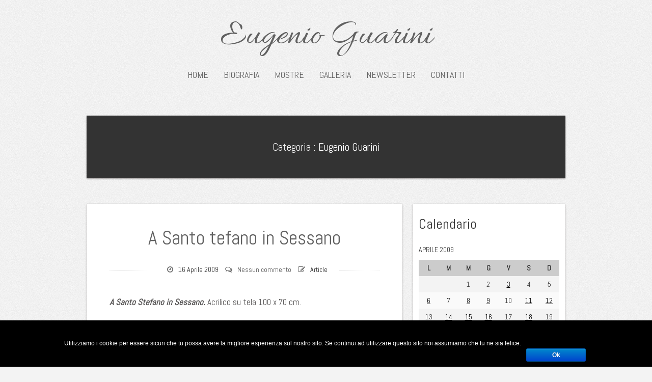

--- FILE ---
content_type: text/html; charset=UTF-8
request_url: http://eugenioguarini.it/2009/04/16/
body_size: 9261
content:
<!DOCTYPE html>
<html lang="it-IT">
<head>
   
<meta charset="UTF-8" />
<meta http-equiv="Content-Type" content="text/html; charset=UTF-8" />


<title>16 | Aprile | 2009 | Eugenio Guarini</title>

<link rel="stylesheet" href="http://eugenioguarini.it/wp-content/themes/suevafree/style.css" media="screen" />

<meta name="viewport" content="width=device-width, initial-scale=1.0, maximum-scale=1.2, user-scalable=yes" />

<!--[if IE 8]>
    <script src="http://eugenioguarini.it/wp-content/themes/suevafree/js/html5.js" type="text/javascript"></script>
    <script src="http://eugenioguarini.it/wp-content/themes/suevafree/js/selectivizr-min.js" type="text/javascript"></script>
<![endif]-->

<meta name='robots' content='max-image-preview:large' />
<link rel='dns-prefetch' href='//www.google.com' />
<link rel='dns-prefetch' href='//fonts.googleapis.com' />
<link rel='dns-prefetch' href='//s.w.org' />
<link rel="alternate" type="application/rss+xml" title="Eugenio Guarini &raquo; Feed" href="http://eugenioguarini.it/feed/" />
<link rel="alternate" type="application/rss+xml" title="Eugenio Guarini &raquo; Feed dei commenti" href="http://eugenioguarini.it/comments/feed/" />
		<script type="text/javascript">
			window._wpemojiSettings = {"baseUrl":"https:\/\/s.w.org\/images\/core\/emoji\/13.0.1\/72x72\/","ext":".png","svgUrl":"https:\/\/s.w.org\/images\/core\/emoji\/13.0.1\/svg\/","svgExt":".svg","source":{"concatemoji":"http:\/\/eugenioguarini.it\/wp-includes\/js\/wp-emoji-release.min.js?ver=5.7.14"}};
			!function(e,a,t){var n,r,o,i=a.createElement("canvas"),p=i.getContext&&i.getContext("2d");function s(e,t){var a=String.fromCharCode;p.clearRect(0,0,i.width,i.height),p.fillText(a.apply(this,e),0,0);e=i.toDataURL();return p.clearRect(0,0,i.width,i.height),p.fillText(a.apply(this,t),0,0),e===i.toDataURL()}function c(e){var t=a.createElement("script");t.src=e,t.defer=t.type="text/javascript",a.getElementsByTagName("head")[0].appendChild(t)}for(o=Array("flag","emoji"),t.supports={everything:!0,everythingExceptFlag:!0},r=0;r<o.length;r++)t.supports[o[r]]=function(e){if(!p||!p.fillText)return!1;switch(p.textBaseline="top",p.font="600 32px Arial",e){case"flag":return s([127987,65039,8205,9895,65039],[127987,65039,8203,9895,65039])?!1:!s([55356,56826,55356,56819],[55356,56826,8203,55356,56819])&&!s([55356,57332,56128,56423,56128,56418,56128,56421,56128,56430,56128,56423,56128,56447],[55356,57332,8203,56128,56423,8203,56128,56418,8203,56128,56421,8203,56128,56430,8203,56128,56423,8203,56128,56447]);case"emoji":return!s([55357,56424,8205,55356,57212],[55357,56424,8203,55356,57212])}return!1}(o[r]),t.supports.everything=t.supports.everything&&t.supports[o[r]],"flag"!==o[r]&&(t.supports.everythingExceptFlag=t.supports.everythingExceptFlag&&t.supports[o[r]]);t.supports.everythingExceptFlag=t.supports.everythingExceptFlag&&!t.supports.flag,t.DOMReady=!1,t.readyCallback=function(){t.DOMReady=!0},t.supports.everything||(n=function(){t.readyCallback()},a.addEventListener?(a.addEventListener("DOMContentLoaded",n,!1),e.addEventListener("load",n,!1)):(e.attachEvent("onload",n),a.attachEvent("onreadystatechange",function(){"complete"===a.readyState&&t.readyCallback()})),(n=t.source||{}).concatemoji?c(n.concatemoji):n.wpemoji&&n.twemoji&&(c(n.twemoji),c(n.wpemoji)))}(window,document,window._wpemojiSettings);
		</script>
		<style type="text/css">
img.wp-smiley,
img.emoji {
	display: inline !important;
	border: none !important;
	box-shadow: none !important;
	height: 1em !important;
	width: 1em !important;
	margin: 0 .07em !important;
	vertical-align: -0.1em !important;
	background: none !important;
	padding: 0 !important;
}
</style>
	<link rel='stylesheet' id='wp-block-library-css'  href='http://eugenioguarini.it/wp-includes/css/dist/block-library/style.min.css?ver=5.7.14' type='text/css' media='all' />
<link rel='stylesheet' id='contact-form-7-css'  href='http://eugenioguarini.it/wp-content/plugins/contact-form-7/includes/css/styles.css?ver=5.4' type='text/css' media='all' />
<link rel='stylesheet' id='cookie-notice-front-css'  href='http://eugenioguarini.it/wp-content/plugins/cookie-notice/css/front.css?ver=5.7.14' type='text/css' media='all' />
<link rel='stylesheet' id='bootstrap-css'  href='http://eugenioguarini.it/wp-content/themes/suevafree/css/bootstrap.min.css?ver=5.7.14' type='text/css' media='all' />
<link rel='stylesheet' id='bootstrap-responsive-css'  href='http://eugenioguarini.it/wp-content/themes/suevafree/css/bootstrap-responsive.min.css?ver=5.7.14' type='text/css' media='all' />
<link rel='stylesheet' id='font-awesome.min-css'  href='http://eugenioguarini.it/wp-content/themes/suevafree/css/font-awesome.min.css?ver=5.7.14' type='text/css' media='all' />
<link rel='stylesheet' id='fonts.googleapis-css'  href='//fonts.googleapis.com/css?family=Maven+Pro%7CAbel%7COxygen%7CAllura%7CHandlee&#038;ver=5.7.14' type='text/css' media='all' />
<link rel='stylesheet' id='prettyPhoto-css'  href='http://eugenioguarini.it/wp-content/themes/suevafree/css/prettyPhoto.css?ver=5.7.14' type='text/css' media='all' />
<link rel='stylesheet' id='A2A_SHARE_SAVE-css'  href='http://eugenioguarini.it/wp-content/plugins/add-to-any/addtoany.min.css?ver=1.9' type='text/css' media='all' />
<script type='text/javascript' src='http://eugenioguarini.it/wp-includes/js/jquery/jquery.min.js?ver=3.5.1' id='jquery-core-js'></script>
<script type='text/javascript' src='http://eugenioguarini.it/wp-includes/js/jquery/jquery-migrate.min.js?ver=3.3.2' id='jquery-migrate-js'></script>
<script type='text/javascript' id='cookie-notice-front-js-extra'>
/* <![CDATA[ */
var cnArgs = {"ajaxurl":"http:\/\/eugenioguarini.it\/wp-admin\/admin-ajax.php","hideEffect":"fade","onScroll":"","onScrollOffset":"100","cookieName":"cookie_notice_accepted","cookieValue":"TRUE","cookieTime":"2592000","cookiePath":"\/","cookieDomain":""};
/* ]]> */
</script>
<script type='text/javascript' src='http://eugenioguarini.it/wp-content/plugins/cookie-notice/js/front.js?ver=1.2.32' id='cookie-notice-front-js'></script>
<link rel="https://api.w.org/" href="http://eugenioguarini.it/wp-json/" /><link rel="EditURI" type="application/rsd+xml" title="RSD" href="http://eugenioguarini.it/xmlrpc.php?rsd" />
<link rel="wlwmanifest" type="application/wlwmanifest+xml" href="http://eugenioguarini.it/wp-includes/wlwmanifest.xml" /> 
<meta name="generator" content="WordPress 5.7.14" />

<script type="text/javascript"><!--
var a2a_config=a2a_config||{},wpa2a={done:false,html_done:false,script_ready:false,script_load:function(){var a=document.createElement('script'),s=document.getElementsByTagName('script')[0];a.type='text/javascript';a.async=true;a.src='http://static.addtoany.com/menu/page.js';s.parentNode.insertBefore(a,s);wpa2a.script_load=function(){};},script_onready:function(){if(a2a.type=='page'){wpa2a.script_ready=true;if(wpa2a.html_done)wpa2a.init();}},init:function(){for(var i=0,el,target,targets=wpa2a.targets,length=targets.length;i<length;i++){el=document.getElementById('wpa2a_'+(i+1));target=targets[i];a2a_config.linkname=target.title;a2a_config.linkurl=target.url;if(el){a2a.init('page',{target:el});el.id='';}wpa2a.done=true;}wpa2a.targets=[];}};a2a_config.callbacks=a2a_config.callbacks||[];a2a_config.callbacks.push({ready:wpa2a.script_onready});a2a_localize = {
	Share: "Condividi",
	Save: "Salva",
	Subscribe: "Abbonati",
	Email: "Email",
	Bookmark: "Segnalibro",
	ShowAll: "espandi",
	ShowLess: "comprimi",
	FindServices: "Trova servizi",
	FindAnyServiceToAddTo: "Trova subito un servizio da aggiungere",
	PoweredBy: "Fornito da",
	ShareViaEmail: "Share via email",
	SubscribeViaEmail: "Subscribe via email",
	BookmarkInYourBrowser: "Aggiungi ai segnalibri",
	BookmarkInstructions: "Press Ctrl+D or \u2318+D to bookmark this page",
	AddToYourFavorites: "Aggiungi ai favoriti",
	SendFromWebOrProgram: "Send from any email address or email program",
	EmailProgram: "Email program",
	More: "More&#8230;"
};

//--></script>
<link href="http://eugenioguarini.it/wp-content/plugins/newsletter/subscription/styles/gray.css" type="text/css" rel="stylesheet">
<style type="text/css">

#footer { background: url(http://eugenioguarini.it/wp-content/themes/suevafree/images/background/patterns/pattern2.jpg);background-repeat:repeat;background-color:#f3f3f3; } #logo a { font-size:70px; } #logo a span{ font-size:14px; } nav#mainmenu ul li a { font-size:18px; } .pin-article .link:hover, .contact-form input[type=submit], .pin-article .quote:hover, .pin-article .link a:hover, .button, .wp-pagenavi a:hover , .wp-pagenavi span.current { background-color: #ff6644; } a, nav#mainmenu ul li a:hover, nav#mainmenu li:hover > a, nav#mainmenu ul li.current-menu-item > a, nav#mainmenu ul li.current_page_item > a, nav#mainmenu ul li.current-menu-parent > a, nav#mainmenu ul li.current_page_ancestor > a, nav#mainmenu ul li.current-menu-ancestor > a { color: #ff6644; } ::-moz-selection { background-color: #ff6644; } ::selection { background-color: #ff6644; } nav#mainmenu ul ul { border-top-color: #ff6644; } nav#mainmenu ul ul:before { border-bottom-color: #ff6644; } nav#mainmenu ul ul li ul { border-top-color: #ff6644; } nav#mainmenu ul ul li a:hover, nav#mainmenu ul ul li.current-menu-item > a, nav#mainmenu ul ul li.current_page_item > a, nav#mainmenu ul ul li.current_page_ancestor > a, nav#mainmenu ul ul li.current_page_ancestor > a, nav#mainmenu ul ul li.current-menu-ancestor > a, #sidebar .tagcloud a, #footer .tagcloud a  { background: #ff6644; } nav#mainmenu ul ul li a:hover, nav#mainmenu ul ul li.current-menu-item > a, nav#mainmenu ul ul li.current_page_item > a, nav#mainmenu ul ul li.current_page_ancestor > a, nav#mainmenu ul ul li.current_page_ancestor > a, nav#mainmenu ul ul li.current-menu-ancestor > a  { border-top-color: #ff6644; } .contact-form input[type=submit]:hover, .button:hover, #sidebar .tagcloud a:hover, #footer .tagcloud a:hover, .contact-form input[type=submit]:hover { background: #d14a2b; } a:hover, #footer a:hover, #footer ul.widget-category li:hover, #footer ul.widget-category li a:hover, .pin-article h1.title a:hover, #logo a:hover { color: #d14a2b; } #footer, #footer .widget, article blockquote { border-color: #ff6644; } #footer .title, #footer p, #footer li, #footer address, #footer dd, #footer blockquote, #footer td, #footer th, #footer .textwidget, #footer a, #footer ul,#footer p, #footer .copyright p, #footer .copyright a  { color: #ffffff; } 
</style>
    
<style type="text/css" id="custom-background-css">
body.custom-background { background-image: url("http://eugenioguarini.it/wp-content/themes/suevafree/images/background/patterns/pattern1.jpg"); background-position: left top; background-size: auto; background-repeat: repeat; background-attachment: scroll; }
</style>
	<link rel="icon" href="http://eugenioguarini.it/wp-content/uploads/2019/12/cropped-22-32x32.png" sizes="32x32" />
<link rel="icon" href="http://eugenioguarini.it/wp-content/uploads/2019/12/cropped-22-192x192.png" sizes="192x192" />
<link rel="apple-touch-icon" href="http://eugenioguarini.it/wp-content/uploads/2019/12/cropped-22-180x180.png" />
<meta name="msapplication-TileImage" content="http://eugenioguarini.it/wp-content/uploads/2019/12/cropped-22-270x270.png" />
<!-- Google Tag Manager -->
<script>(function(w,d,s,l,i){w[l]=w[l]||[];w[l].push({'gtm.start':
new Date().getTime(),event:'gtm.js'});var f=d.getElementsByTagName(s)[0],
j=d.createElement(s),dl=l!='dataLayer'?'&l='+l:'';j.async=true;j.src=
'https://www.googletagmanager.com/gtm.js?id='+i+dl;f.parentNode.insertBefore(j,f);
})(window,document,'script','dataLayer','GTM-KTQLTPS');</script>
<!-- End Google Tag Manager -->
</head>
<body class="archive date custom-background custombody">
<!-- Google Tag Manager (noscript) -->
<noscript><iframe src="https://www.googletagmanager.com/ns.html?id=GTM-KTQLTPS"
height="0" width="0" style="display:none;visibility:hidden"></iframe></noscript>
<!-- End Google Tag Manager (noscript) -->
<header class="header container" >

	<div class="row">
    	<div class="span12" >
        	<div id="logo">
                    
            	<a href="http://eugenioguarini.it/" title="Eugenio Guarini">
                        
                	Eugenio Guarini<span></span>                            
                </a>
                        
			</div>

            <nav id="mainmenu">
                <ul id="menu-menu-principale" class="menu"><li id="menu-item-21" class="menu-item menu-item-type-custom menu-item-object-custom menu-item-21"><a href="/">Home</a></li>
<li id="menu-item-5507" class="menu-item menu-item-type-post_type menu-item-object-page menu-item-5507"><a href="http://eugenioguarini.it/biografia/">Biografia</a></li>
<li id="menu-item-5495" class="menu-item menu-item-type-post_type menu-item-object-page menu-item-5495"><a href="http://eugenioguarini.it/mostre/">Mostre</a></li>
<li id="menu-item-23" class="menu-item menu-item-type-custom menu-item-object-custom menu-item-23"><a href="/galleria">Galleria</a></li>
<li id="menu-item-53" class="menu-item menu-item-type-post_type menu-item-object-page menu-item-53"><a href="http://eugenioguarini.it/archivio-newsletter/">Newsletter</a></li>
<li id="menu-item-65" class="menu-item menu-item-type-post_type menu-item-object-page menu-item-65"><a href="http://eugenioguarini.it/contatti/">Contatti</a></li>
</ul>            </nav>                
        </div>
	</div>

</header>

<div class="container">
	<div class="row" id="blog" >
    
	        

				
        <div class="pin-article span12 post-1757 post type-post status-publish format-standard hentry category-eugenio-guarini">

			<article class="article category">
								
                    <p>Categoria : <strong> <a href="http://eugenioguarini.it/category/eugenio-guarini/" rel="category tag">Eugenio Guarini</a> </strong> </p>

							</article>

    	</div>
		
		                                <div  class="post type-post status-publish format-standard has-post-thumbnail hentry category-eugenio-guarini pin-article span8">
    
				    
<article class="article">

    <h1 class="title"><a href="http://eugenioguarini.it/2009/04/a-santo-tefano-in-sessano/">A Santo tefano in Sessano</a></h1>
    
    <div class="line"> 

        <div class="entry-info viewcomments">
       
            <span class="entry-date"><i class="icon-time" ></i>16 Aprile 2009</span>
                        <span class="entry-comments"><i class="icon-comments-alt" ></i><span class="dsq-postid" data-dsqidentifier="1757 http://kcrisfoto.it/eugenioguarini/2009/04/a-santo-tefano-in-sessano/"><a href="http://eugenioguarini.it/2009/04/a-santo-tefano-in-sessano/#respond">Nessun commento</a></span></span>
                        <span class="entry-standard"><i class="icon-edit"></i>Article</span>
        </div>
    
    </div>

	<p><P><STRONG><EM>A Santo Stefano in Sessano. </EM></STRONG>Acrilico su tela 100 x 70 cm.</P><br />
<P><FONT color=#ff9900 size=7>Guarini Newsletter</FONT></P><br />
<P><FONT color=#006633 size=3>Certo! Non ho niente da fare.</FONT></P><br />
<P><FONT color=#006633 size=3>E faccio tutto quello che desidero.</FONT></P><br />
<P><FONT color=#006633 size=3>La mia giornata è piuttosto piena. Ma ho sempre, alla sera, una sensazione di leggerezza.</FONT></P><br />
<P><FONT color=#006633 size=3>Insomma, viaggio, cammino, mi muovo, è come una vacanza. Prendo il sole e l’aria aperta.</FONT></P><br />
<P><FONT color=#006633 size=3>Penso quando cammino. Sono arrivato alla conclusione che camminando si pensa in maniera diversa. In maniera migliore. Si pensa con tutto il corpo. Il pensiero si coniuga al respiro e al metabolismo.</FONT></P><br />
<P><FONT color=#006633 size=3>Una parte del pensiero è ascolto del corpo. Il corpo è fantastico nel riconoscere i pensieri che nutrono. Il corpo mette in circolo sostanze quando la mente incomincia a volare.</FONT></P><br />
<P><FONT color=#006633 size=3>Dal pensare nasce tutto, per me. Nasce tutta la mia avventura.<BR>Quando rientro a casa tutto sembra già pronto, cucinato. E non resta che sfornarlo. Metterlo in chiaro, proporlo, farlo camminare.</FONT></P><br />
<P><FONT color=#006633 size=3>Io credo che sto cominciando a vivere, finalmente.</FONT></P><br />
<P><FONT color=#006633 size=3>E mi rendo conto che esiste un mondo parallelo – rispetto alle strade trafficate, agli stabilimenti e i centri finanziari…<BR>Un mondo piuttosto popolato. Gente che cerca in primo luogo il senso – non il profitto.</FONT></P><br />
<P><FONT color=#006633 size=3>Vedo che ce la fanno a pagare le bollette. E hanno l’impagabile: la gioia di essere al mondo.</FONT></P><br />
<P><FONT color=#006633 size=3>Quasi tutti loro vanno a scuola dalla natura, dalla terra, dai boschi, dalla coltura della terra. È lì che imparano di nuovo a parlare. È di lì che traggono lezioni di vita. La frequentazione della natura dà loro nuove metafore, nuove parole.</FONT></P><br />
<P><FONT color=#006633 size=3>Ho deciso di imparare a dipingere questo rapporto nuovo con la natura.<BR>Ho iniziato ormai i miei quadri-natura.<BR>Questo, che allego, lo considero il secondo.<BR>Dopo quello dell’<EM>Albero nella conca di Pianezze, </EM>che già qualcuno chiama <EM>l&#8217;Albero del valzer di Strauss.</EM><BR>Si chiama “<EM>A Santo Stefano in Sessano</EM>”, che è una località bellissima, sopra Chiaverano.</FONT></P><br />
<P><FONT size=3><FONT color=#006633>Dove caminavo&#8230;<FONT></P></FONT></FONT></FONT></p>
<div class="addtoany_share_save_container addtoany_content_bottom"><div class="a2a_kit a2a_kit_size_32 addtoany_list a2a_target" id="wpa2a_1"><a class="a2a_button_facebook" href="http://www.addtoany.com/add_to/facebook?linkurl=http%3A%2F%2Feugenioguarini.it%2F2009%2F04%2Fa-santo-tefano-in-sessano%2F&amp;linkname=A%20Santo%20tefano%20in%20Sessano" title="Facebook" rel="nofollow" target="_blank"></a><a class="a2a_button_twitter" href="http://www.addtoany.com/add_to/twitter?linkurl=http%3A%2F%2Feugenioguarini.it%2F2009%2F04%2Fa-santo-tefano-in-sessano%2F&amp;linkname=A%20Santo%20tefano%20in%20Sessano" title="Twitter" rel="nofollow" target="_blank"></a><a class="a2a_button_tumblr" href="http://www.addtoany.com/add_to/tumblr?linkurl=http%3A%2F%2Feugenioguarini.it%2F2009%2F04%2Fa-santo-tefano-in-sessano%2F&amp;linkname=A%20Santo%20tefano%20in%20Sessano" title="Tumblr" rel="nofollow" target="_blank"></a><a class="a2a_button_google_plus" href="http://www.addtoany.com/add_to/google_plus?linkurl=http%3A%2F%2Feugenioguarini.it%2F2009%2F04%2Fa-santo-tefano-in-sessano%2F&amp;linkname=A%20Santo%20tefano%20in%20Sessano" title="Google+" rel="nofollow" target="_blank"></a><a class="a2a_dd addtoany_share_save" href="https://www.addtoany.com/share_save"></a>
<script type="text/javascript"><!--
wpa2a.script_load();
//--></script>
</div></div><div class='clear'></div><p class="categories"><strong>Categorie: </strong><a href="http://eugenioguarini.it/category/eugenio-guarini/" rel="category tag">Eugenio Guarini</a></p>
</article>        
                <div style="clear:both"></div>
            
            </div>
		
		        
	
	
        <section id="sidebar" class="pin-article span4">
            <div class="sidebar-box">
    
                <div class="widget-box"><h3 class="title">Calendario</h3><div id="calendar_wrap" class="calendar_wrap"><table id="wp-calendar" class="wp-calendar-table">
	<caption>Aprile 2009</caption>
	<thead>
	<tr>
		<th scope="col" title="lunedì">L</th>
		<th scope="col" title="martedì">M</th>
		<th scope="col" title="mercoledì">M</th>
		<th scope="col" title="giovedì">G</th>
		<th scope="col" title="venerdì">V</th>
		<th scope="col" title="sabato">S</th>
		<th scope="col" title="domenica">D</th>
	</tr>
	</thead>
	<tbody>
	<tr>
		<td colspan="2" class="pad">&nbsp;</td><td>1</td><td>2</td><td><a href="http://eugenioguarini.it/2009/04/03/" aria-label="Articoli pubblicati in 3 April 2009">3</a></td><td>4</td><td>5</td>
	</tr>
	<tr>
		<td><a href="http://eugenioguarini.it/2009/04/06/" aria-label="Articoli pubblicati in 6 April 2009">6</a></td><td>7</td><td><a href="http://eugenioguarini.it/2009/04/08/" aria-label="Articoli pubblicati in 8 April 2009">8</a></td><td><a href="http://eugenioguarini.it/2009/04/09/" aria-label="Articoli pubblicati in 9 April 2009">9</a></td><td>10</td><td><a href="http://eugenioguarini.it/2009/04/11/" aria-label="Articoli pubblicati in 11 April 2009">11</a></td><td><a href="http://eugenioguarini.it/2009/04/12/" aria-label="Articoli pubblicati in 12 April 2009">12</a></td>
	</tr>
	<tr>
		<td>13</td><td><a href="http://eugenioguarini.it/2009/04/14/" aria-label="Articoli pubblicati in 14 April 2009">14</a></td><td><a href="http://eugenioguarini.it/2009/04/15/" aria-label="Articoli pubblicati in 15 April 2009">15</a></td><td><a href="http://eugenioguarini.it/2009/04/16/" aria-label="Articoli pubblicati in 16 April 2009">16</a></td><td>17</td><td><a href="http://eugenioguarini.it/2009/04/18/" aria-label="Articoli pubblicati in 18 April 2009">18</a></td><td>19</td>
	</tr>
	<tr>
		<td>20</td><td>21</td><td><a href="http://eugenioguarini.it/2009/04/22/" aria-label="Articoli pubblicati in 22 April 2009">22</a></td><td><a href="http://eugenioguarini.it/2009/04/23/" aria-label="Articoli pubblicati in 23 April 2009">23</a></td><td>24</td><td>25</td><td><a href="http://eugenioguarini.it/2009/04/26/" aria-label="Articoli pubblicati in 26 April 2009">26</a></td>
	</tr>
	<tr>
		<td><a href="http://eugenioguarini.it/2009/04/27/" aria-label="Articoli pubblicati in 27 April 2009">27</a></td><td><a href="http://eugenioguarini.it/2009/04/28/" aria-label="Articoli pubblicati in 28 April 2009">28</a></td><td>29</td><td><a href="http://eugenioguarini.it/2009/04/30/" aria-label="Articoli pubblicati in 30 April 2009">30</a></td>
		<td class="pad" colspan="3">&nbsp;</td>
	</tr>
	</tbody>
	</table><nav aria-label="Mesi precedenti e successivi" class="wp-calendar-nav">
		<span class="wp-calendar-nav-prev"><a href="http://eugenioguarini.it/2009/03/">&laquo; Mar</a></span>
		<span class="pad">&nbsp;</span>
		<span class="wp-calendar-nav-next"><a href="http://eugenioguarini.it/2009/05/">Mag &raquo;</a></span>
	</nav></div></div><div class="widget-box"><h3 class="title">Registrati alla Newsletter</h3>

<script type="text/javascript">
//<![CDATA[
if (typeof newsletter_check !== "function") {
window.newsletter_check = function (f) {
    var re = /^([a-zA-Z0-9_\.\-\+])+\@(([a-zA-Z0-9\-]{1,})+\.)+([a-zA-Z0-9]{2,})+$/;
    if (!re.test(f.elements["ne"].value)) {
        alert("The email is not correct");
        return false;
    }
    if (f.elements["ny"] && !f.elements["ny"].checked) {
        alert("You must accept the privacy statement");
        return false;
    }
    return true;
}
}
//]]>
</script>

<div class="newsletter newsletter-widget">

<script type="text/javascript">
//<![CDATA[
if (typeof newsletter_check !== "function") {
window.newsletter_check = function (f) {
    var re = /^([a-zA-Z0-9_\.\-\+])+\@(([a-zA-Z0-9\-]{1,})+\.)+([a-zA-Z0-9]{2,})+$/;
    if (!re.test(f.elements["ne"].value)) {
        alert("The email is not correct");
        return false;
    }
    if (f.elements["ny"] && !f.elements["ny"].checked) {
        alert("You must accept the privacy statement");
        return false;
    }
    return true;
}
}
//]]>
</script>

<form action="http://eugenioguarini.it/wp-content/plugins/newsletter/do/subscribe.php" onsubmit="return newsletter_check(this)" method="post"><input type="hidden" name="nr" value="widget"/><p><input class="newsletter-email" type="email" required name="ne" value="Email" onclick="if (this.defaultValue==this.value) this.value=''" onblur="if (this.value=='') this.value=this.defaultValue"/></p><p><input class="newsletter-submit button" type="submit" value="Invia"/></p></form></div></div>    
            </div>
        </section>

    
    </div>
</div>

<div class="clear"></div>



<footer id="footer">
<div class="container">
	
		
         <div class="row copyright" >
            <div class="span6" >
            <p>
				                  Copyright Eugenio Guarini 2025 
                 
                <!--micheleur-->
            </p>
            </div>
            <div class="span6" >
                <!-- start social -->
                <div class="socials">
                    <a href="https://www.facebook.com/eugenio.guarini" target="_blank" title="facebook" class="social facebook"> facebook  </a> <a href="https://twitter.com/eugenioguarini" target="_blank" title="twitter" class="social twitter"> twitter  </a> <a href="http://aeugenious.tumblr.com/" target="_blank" title="tumblr" class="social tumblr"> tumblr  </a> <a href="https://www.youtube.com/channel/UCozpwFnAqEZlHoyBW9sD6Kg" target="_blank" title="youtube" class="social youtube"> youtube  </a>  <a href="https://www.instagram.com/eugenioguarini/" target="_blank" rel="no-follow" class="social" style="background: url('https://eugenioguarini.it/wp-content/themes/suevafree/images/icons/social/instagram.jpg') no-repeat;" original-title="Instagram"> Instagram </a>
                </div>
                <!-- end social -->

            </div>
		</div>
	</div>
</footer>


<script type="text/javascript"><!--
wpa2a.targets=[
{title:'A Santo tefano in Sessano',url:'http://eugenioguarini.it/2009/04/a-santo-tefano-in-sessano/'}];
wpa2a.html_done=true;if(wpa2a.script_ready&&!wpa2a.done)wpa2a.init();wpa2a.script_load();
//--></script>
<script type='text/javascript' src='http://eugenioguarini.it/wp-includes/js/dist/vendor/wp-polyfill.min.js?ver=7.4.4' id='wp-polyfill-js'></script>
<script type='text/javascript' id='wp-polyfill-js-after'>
( 'fetch' in window ) || document.write( '<script src="http://eugenioguarini.it/wp-includes/js/dist/vendor/wp-polyfill-fetch.min.js?ver=3.0.0"></scr' + 'ipt>' );( document.contains ) || document.write( '<script src="http://eugenioguarini.it/wp-includes/js/dist/vendor/wp-polyfill-node-contains.min.js?ver=3.42.0"></scr' + 'ipt>' );( window.DOMRect ) || document.write( '<script src="http://eugenioguarini.it/wp-includes/js/dist/vendor/wp-polyfill-dom-rect.min.js?ver=3.42.0"></scr' + 'ipt>' );( window.URL && window.URL.prototype && window.URLSearchParams ) || document.write( '<script src="http://eugenioguarini.it/wp-includes/js/dist/vendor/wp-polyfill-url.min.js?ver=3.6.4"></scr' + 'ipt>' );( window.FormData && window.FormData.prototype.keys ) || document.write( '<script src="http://eugenioguarini.it/wp-includes/js/dist/vendor/wp-polyfill-formdata.min.js?ver=3.0.12"></scr' + 'ipt>' );( Element.prototype.matches && Element.prototype.closest ) || document.write( '<script src="http://eugenioguarini.it/wp-includes/js/dist/vendor/wp-polyfill-element-closest.min.js?ver=2.0.2"></scr' + 'ipt>' );( 'objectFit' in document.documentElement.style ) || document.write( '<script src="http://eugenioguarini.it/wp-includes/js/dist/vendor/wp-polyfill-object-fit.min.js?ver=2.3.4"></scr' + 'ipt>' );
</script>
<script type='text/javascript' src='http://eugenioguarini.it/wp-includes/js/dist/hooks.min.js?ver=d0188aa6c336f8bb426fe5318b7f5b72' id='wp-hooks-js'></script>
<script type='text/javascript' src='http://eugenioguarini.it/wp-includes/js/dist/i18n.min.js?ver=6ae7d829c963a7d8856558f3f9b32b43' id='wp-i18n-js'></script>
<script type='text/javascript' id='wp-i18n-js-after'>
wp.i18n.setLocaleData( { 'text direction\u0004ltr': [ 'ltr' ] } );
</script>
<script type='text/javascript' src='http://eugenioguarini.it/wp-includes/js/dist/vendor/lodash.min.js?ver=4.17.21' id='lodash-js'></script>
<script type='text/javascript' id='lodash-js-after'>
window.lodash = _.noConflict();
</script>
<script type='text/javascript' src='http://eugenioguarini.it/wp-includes/js/dist/url.min.js?ver=7c99a9585caad6f2f16c19ecd17a86cd' id='wp-url-js'></script>
<script type='text/javascript' id='wp-api-fetch-js-translations'>
( function( domain, translations ) {
	var localeData = translations.locale_data[ domain ] || translations.locale_data.messages;
	localeData[""].domain = domain;
	wp.i18n.setLocaleData( localeData, domain );
} )( "default", {"translation-revision-date":"2025-11-16 09:27:18+0000","generator":"GlotPress\/4.0.3","domain":"messages","locale_data":{"messages":{"":{"domain":"messages","plural-forms":"nplurals=2; plural=n != 1;","lang":"it"},"You are probably offline.":["Sei probabilmente offline."],"Media upload failed. If this is a photo or a large image, please scale it down and try again.":["Caricamento dei media fallito. Se si tratta di una foto oppure di un'immagine grande, ridimensionala e riprova."],"An unknown error occurred.":["Si \u00e8 verificato un errore sconosciuto."],"The response is not a valid JSON response.":["La risposta non \u00e8 una risposta JSON valida."]}},"comment":{"reference":"wp-includes\/js\/dist\/api-fetch.js"}} );
</script>
<script type='text/javascript' src='http://eugenioguarini.it/wp-includes/js/dist/api-fetch.min.js?ver=25cbf3644d200bdc5cab50e7966b5b03' id='wp-api-fetch-js'></script>
<script type='text/javascript' id='wp-api-fetch-js-after'>
wp.apiFetch.use( wp.apiFetch.createRootURLMiddleware( "http://eugenioguarini.it/wp-json/" ) );
wp.apiFetch.nonceMiddleware = wp.apiFetch.createNonceMiddleware( "273f0c94f0" );
wp.apiFetch.use( wp.apiFetch.nonceMiddleware );
wp.apiFetch.use( wp.apiFetch.mediaUploadMiddleware );
wp.apiFetch.nonceEndpoint = "http://eugenioguarini.it/wp-admin/admin-ajax.php?action=rest-nonce";
</script>
<script type='text/javascript' id='contact-form-7-js-extra'>
/* <![CDATA[ */
var wpcf7 = [];
/* ]]> */
</script>
<script type='text/javascript' src='http://eugenioguarini.it/wp-content/plugins/contact-form-7/includes/js/index.js?ver=5.4' id='contact-form-7-js'></script>
<script type='text/javascript' src='http://eugenioguarini.it/wp-content/themes/suevafree/js/jquery.tipsy.js?ver=1.0.0' id='jquery.tipsy-js'></script>
<script type='text/javascript' src='http://eugenioguarini.it/wp-content/themes/suevafree/js/jquery.mobilemenu.js?ver=1.0.0' id='jquery.mobilemenu-js'></script>
<script type='text/javascript' src='http://eugenioguarini.it/wp-content/themes/suevafree/js/jquery.prettyPhoto.js?ver=1.0.0' id='jquery.prettyPhoto-js'></script>
<script type='text/javascript' src='http://eugenioguarini.it/wp-content/themes/suevafree/js/jquery.custom.js?ver=1.0.0' id='jquery.custom-js'></script>
<script type='text/javascript' src='http://eugenioguarini.it/wp-includes/js/comment-reply.min.js?ver=5.7.14' id='comment-reply-js'></script>
<script type='text/javascript' src='https://www.google.com/recaptcha/api.js?render=6LedqpgaAAAAAAYDy13Givy1-6tm5QqvaVY88Tkm&#038;ver=3.0' id='google-recaptcha-js'></script>
<script type='text/javascript' id='wpcf7-recaptcha-js-extra'>
/* <![CDATA[ */
var wpcf7_recaptcha = {"sitekey":"6LedqpgaAAAAAAYDy13Givy1-6tm5QqvaVY88Tkm","actions":{"homepage":"homepage","contactform":"contactform"}};
/* ]]> */
</script>
<script type='text/javascript' src='http://eugenioguarini.it/wp-content/plugins/contact-form-7/modules/recaptcha/index.js?ver=5.4' id='wpcf7-recaptcha-js'></script>
<script type='text/javascript' src='http://eugenioguarini.it/wp-includes/js/wp-embed.min.js?ver=5.7.14' id='wp-embed-js'></script>
<script type='text/javascript' id='dsq_count_script-js-extra'>
/* <![CDATA[ */
var countVars = {"disqusShortname":"eugenioguarini-it"};
/* ]]> */
</script>
<script type='text/javascript' src='http://eugenioguarini.it/wp-content/plugins/disqus-comment-system/media/js/count.js?ver=5.7.14' id='dsq_count_script-js'></script>

			<div id="cookie-notice" class="cn-bottom bootstrap" style="color: #fff; background-color: #000;"><div class="cookie-notice-container"><span id="cn-notice-text">Utilizziamo i cookie per essere sicuri che tu possa avere la migliore esperienza sul nostro sito. Se continui ad utilizzare questo sito noi assumiamo che tu ne sia felice.</span><a href="" id="cn-accept-cookie" data-cookie-set="accept" class="cn-set-cookie button bootstrap">Ok</a>
				</div>
			</div>   

</body>

</html>


--- FILE ---
content_type: text/html; charset=utf-8
request_url: https://www.google.com/recaptcha/api2/anchor?ar=1&k=6LedqpgaAAAAAAYDy13Givy1-6tm5QqvaVY88Tkm&co=aHR0cDovL2V1Z2VuaW9ndWFyaW5pLml0Ojgw&hl=en&v=7gg7H51Q-naNfhmCP3_R47ho&size=invisible&anchor-ms=20000&execute-ms=15000&cb=ml62vok4w99h
body_size: 48240
content:
<!DOCTYPE HTML><html dir="ltr" lang="en"><head><meta http-equiv="Content-Type" content="text/html; charset=UTF-8">
<meta http-equiv="X-UA-Compatible" content="IE=edge">
<title>reCAPTCHA</title>
<style type="text/css">
/* cyrillic-ext */
@font-face {
  font-family: 'Roboto';
  font-style: normal;
  font-weight: 400;
  font-stretch: 100%;
  src: url(//fonts.gstatic.com/s/roboto/v48/KFO7CnqEu92Fr1ME7kSn66aGLdTylUAMa3GUBHMdazTgWw.woff2) format('woff2');
  unicode-range: U+0460-052F, U+1C80-1C8A, U+20B4, U+2DE0-2DFF, U+A640-A69F, U+FE2E-FE2F;
}
/* cyrillic */
@font-face {
  font-family: 'Roboto';
  font-style: normal;
  font-weight: 400;
  font-stretch: 100%;
  src: url(//fonts.gstatic.com/s/roboto/v48/KFO7CnqEu92Fr1ME7kSn66aGLdTylUAMa3iUBHMdazTgWw.woff2) format('woff2');
  unicode-range: U+0301, U+0400-045F, U+0490-0491, U+04B0-04B1, U+2116;
}
/* greek-ext */
@font-face {
  font-family: 'Roboto';
  font-style: normal;
  font-weight: 400;
  font-stretch: 100%;
  src: url(//fonts.gstatic.com/s/roboto/v48/KFO7CnqEu92Fr1ME7kSn66aGLdTylUAMa3CUBHMdazTgWw.woff2) format('woff2');
  unicode-range: U+1F00-1FFF;
}
/* greek */
@font-face {
  font-family: 'Roboto';
  font-style: normal;
  font-weight: 400;
  font-stretch: 100%;
  src: url(//fonts.gstatic.com/s/roboto/v48/KFO7CnqEu92Fr1ME7kSn66aGLdTylUAMa3-UBHMdazTgWw.woff2) format('woff2');
  unicode-range: U+0370-0377, U+037A-037F, U+0384-038A, U+038C, U+038E-03A1, U+03A3-03FF;
}
/* math */
@font-face {
  font-family: 'Roboto';
  font-style: normal;
  font-weight: 400;
  font-stretch: 100%;
  src: url(//fonts.gstatic.com/s/roboto/v48/KFO7CnqEu92Fr1ME7kSn66aGLdTylUAMawCUBHMdazTgWw.woff2) format('woff2');
  unicode-range: U+0302-0303, U+0305, U+0307-0308, U+0310, U+0312, U+0315, U+031A, U+0326-0327, U+032C, U+032F-0330, U+0332-0333, U+0338, U+033A, U+0346, U+034D, U+0391-03A1, U+03A3-03A9, U+03B1-03C9, U+03D1, U+03D5-03D6, U+03F0-03F1, U+03F4-03F5, U+2016-2017, U+2034-2038, U+203C, U+2040, U+2043, U+2047, U+2050, U+2057, U+205F, U+2070-2071, U+2074-208E, U+2090-209C, U+20D0-20DC, U+20E1, U+20E5-20EF, U+2100-2112, U+2114-2115, U+2117-2121, U+2123-214F, U+2190, U+2192, U+2194-21AE, U+21B0-21E5, U+21F1-21F2, U+21F4-2211, U+2213-2214, U+2216-22FF, U+2308-230B, U+2310, U+2319, U+231C-2321, U+2336-237A, U+237C, U+2395, U+239B-23B7, U+23D0, U+23DC-23E1, U+2474-2475, U+25AF, U+25B3, U+25B7, U+25BD, U+25C1, U+25CA, U+25CC, U+25FB, U+266D-266F, U+27C0-27FF, U+2900-2AFF, U+2B0E-2B11, U+2B30-2B4C, U+2BFE, U+3030, U+FF5B, U+FF5D, U+1D400-1D7FF, U+1EE00-1EEFF;
}
/* symbols */
@font-face {
  font-family: 'Roboto';
  font-style: normal;
  font-weight: 400;
  font-stretch: 100%;
  src: url(//fonts.gstatic.com/s/roboto/v48/KFO7CnqEu92Fr1ME7kSn66aGLdTylUAMaxKUBHMdazTgWw.woff2) format('woff2');
  unicode-range: U+0001-000C, U+000E-001F, U+007F-009F, U+20DD-20E0, U+20E2-20E4, U+2150-218F, U+2190, U+2192, U+2194-2199, U+21AF, U+21E6-21F0, U+21F3, U+2218-2219, U+2299, U+22C4-22C6, U+2300-243F, U+2440-244A, U+2460-24FF, U+25A0-27BF, U+2800-28FF, U+2921-2922, U+2981, U+29BF, U+29EB, U+2B00-2BFF, U+4DC0-4DFF, U+FFF9-FFFB, U+10140-1018E, U+10190-1019C, U+101A0, U+101D0-101FD, U+102E0-102FB, U+10E60-10E7E, U+1D2C0-1D2D3, U+1D2E0-1D37F, U+1F000-1F0FF, U+1F100-1F1AD, U+1F1E6-1F1FF, U+1F30D-1F30F, U+1F315, U+1F31C, U+1F31E, U+1F320-1F32C, U+1F336, U+1F378, U+1F37D, U+1F382, U+1F393-1F39F, U+1F3A7-1F3A8, U+1F3AC-1F3AF, U+1F3C2, U+1F3C4-1F3C6, U+1F3CA-1F3CE, U+1F3D4-1F3E0, U+1F3ED, U+1F3F1-1F3F3, U+1F3F5-1F3F7, U+1F408, U+1F415, U+1F41F, U+1F426, U+1F43F, U+1F441-1F442, U+1F444, U+1F446-1F449, U+1F44C-1F44E, U+1F453, U+1F46A, U+1F47D, U+1F4A3, U+1F4B0, U+1F4B3, U+1F4B9, U+1F4BB, U+1F4BF, U+1F4C8-1F4CB, U+1F4D6, U+1F4DA, U+1F4DF, U+1F4E3-1F4E6, U+1F4EA-1F4ED, U+1F4F7, U+1F4F9-1F4FB, U+1F4FD-1F4FE, U+1F503, U+1F507-1F50B, U+1F50D, U+1F512-1F513, U+1F53E-1F54A, U+1F54F-1F5FA, U+1F610, U+1F650-1F67F, U+1F687, U+1F68D, U+1F691, U+1F694, U+1F698, U+1F6AD, U+1F6B2, U+1F6B9-1F6BA, U+1F6BC, U+1F6C6-1F6CF, U+1F6D3-1F6D7, U+1F6E0-1F6EA, U+1F6F0-1F6F3, U+1F6F7-1F6FC, U+1F700-1F7FF, U+1F800-1F80B, U+1F810-1F847, U+1F850-1F859, U+1F860-1F887, U+1F890-1F8AD, U+1F8B0-1F8BB, U+1F8C0-1F8C1, U+1F900-1F90B, U+1F93B, U+1F946, U+1F984, U+1F996, U+1F9E9, U+1FA00-1FA6F, U+1FA70-1FA7C, U+1FA80-1FA89, U+1FA8F-1FAC6, U+1FACE-1FADC, U+1FADF-1FAE9, U+1FAF0-1FAF8, U+1FB00-1FBFF;
}
/* vietnamese */
@font-face {
  font-family: 'Roboto';
  font-style: normal;
  font-weight: 400;
  font-stretch: 100%;
  src: url(//fonts.gstatic.com/s/roboto/v48/KFO7CnqEu92Fr1ME7kSn66aGLdTylUAMa3OUBHMdazTgWw.woff2) format('woff2');
  unicode-range: U+0102-0103, U+0110-0111, U+0128-0129, U+0168-0169, U+01A0-01A1, U+01AF-01B0, U+0300-0301, U+0303-0304, U+0308-0309, U+0323, U+0329, U+1EA0-1EF9, U+20AB;
}
/* latin-ext */
@font-face {
  font-family: 'Roboto';
  font-style: normal;
  font-weight: 400;
  font-stretch: 100%;
  src: url(//fonts.gstatic.com/s/roboto/v48/KFO7CnqEu92Fr1ME7kSn66aGLdTylUAMa3KUBHMdazTgWw.woff2) format('woff2');
  unicode-range: U+0100-02BA, U+02BD-02C5, U+02C7-02CC, U+02CE-02D7, U+02DD-02FF, U+0304, U+0308, U+0329, U+1D00-1DBF, U+1E00-1E9F, U+1EF2-1EFF, U+2020, U+20A0-20AB, U+20AD-20C0, U+2113, U+2C60-2C7F, U+A720-A7FF;
}
/* latin */
@font-face {
  font-family: 'Roboto';
  font-style: normal;
  font-weight: 400;
  font-stretch: 100%;
  src: url(//fonts.gstatic.com/s/roboto/v48/KFO7CnqEu92Fr1ME7kSn66aGLdTylUAMa3yUBHMdazQ.woff2) format('woff2');
  unicode-range: U+0000-00FF, U+0131, U+0152-0153, U+02BB-02BC, U+02C6, U+02DA, U+02DC, U+0304, U+0308, U+0329, U+2000-206F, U+20AC, U+2122, U+2191, U+2193, U+2212, U+2215, U+FEFF, U+FFFD;
}
/* cyrillic-ext */
@font-face {
  font-family: 'Roboto';
  font-style: normal;
  font-weight: 500;
  font-stretch: 100%;
  src: url(//fonts.gstatic.com/s/roboto/v48/KFO7CnqEu92Fr1ME7kSn66aGLdTylUAMa3GUBHMdazTgWw.woff2) format('woff2');
  unicode-range: U+0460-052F, U+1C80-1C8A, U+20B4, U+2DE0-2DFF, U+A640-A69F, U+FE2E-FE2F;
}
/* cyrillic */
@font-face {
  font-family: 'Roboto';
  font-style: normal;
  font-weight: 500;
  font-stretch: 100%;
  src: url(//fonts.gstatic.com/s/roboto/v48/KFO7CnqEu92Fr1ME7kSn66aGLdTylUAMa3iUBHMdazTgWw.woff2) format('woff2');
  unicode-range: U+0301, U+0400-045F, U+0490-0491, U+04B0-04B1, U+2116;
}
/* greek-ext */
@font-face {
  font-family: 'Roboto';
  font-style: normal;
  font-weight: 500;
  font-stretch: 100%;
  src: url(//fonts.gstatic.com/s/roboto/v48/KFO7CnqEu92Fr1ME7kSn66aGLdTylUAMa3CUBHMdazTgWw.woff2) format('woff2');
  unicode-range: U+1F00-1FFF;
}
/* greek */
@font-face {
  font-family: 'Roboto';
  font-style: normal;
  font-weight: 500;
  font-stretch: 100%;
  src: url(//fonts.gstatic.com/s/roboto/v48/KFO7CnqEu92Fr1ME7kSn66aGLdTylUAMa3-UBHMdazTgWw.woff2) format('woff2');
  unicode-range: U+0370-0377, U+037A-037F, U+0384-038A, U+038C, U+038E-03A1, U+03A3-03FF;
}
/* math */
@font-face {
  font-family: 'Roboto';
  font-style: normal;
  font-weight: 500;
  font-stretch: 100%;
  src: url(//fonts.gstatic.com/s/roboto/v48/KFO7CnqEu92Fr1ME7kSn66aGLdTylUAMawCUBHMdazTgWw.woff2) format('woff2');
  unicode-range: U+0302-0303, U+0305, U+0307-0308, U+0310, U+0312, U+0315, U+031A, U+0326-0327, U+032C, U+032F-0330, U+0332-0333, U+0338, U+033A, U+0346, U+034D, U+0391-03A1, U+03A3-03A9, U+03B1-03C9, U+03D1, U+03D5-03D6, U+03F0-03F1, U+03F4-03F5, U+2016-2017, U+2034-2038, U+203C, U+2040, U+2043, U+2047, U+2050, U+2057, U+205F, U+2070-2071, U+2074-208E, U+2090-209C, U+20D0-20DC, U+20E1, U+20E5-20EF, U+2100-2112, U+2114-2115, U+2117-2121, U+2123-214F, U+2190, U+2192, U+2194-21AE, U+21B0-21E5, U+21F1-21F2, U+21F4-2211, U+2213-2214, U+2216-22FF, U+2308-230B, U+2310, U+2319, U+231C-2321, U+2336-237A, U+237C, U+2395, U+239B-23B7, U+23D0, U+23DC-23E1, U+2474-2475, U+25AF, U+25B3, U+25B7, U+25BD, U+25C1, U+25CA, U+25CC, U+25FB, U+266D-266F, U+27C0-27FF, U+2900-2AFF, U+2B0E-2B11, U+2B30-2B4C, U+2BFE, U+3030, U+FF5B, U+FF5D, U+1D400-1D7FF, U+1EE00-1EEFF;
}
/* symbols */
@font-face {
  font-family: 'Roboto';
  font-style: normal;
  font-weight: 500;
  font-stretch: 100%;
  src: url(//fonts.gstatic.com/s/roboto/v48/KFO7CnqEu92Fr1ME7kSn66aGLdTylUAMaxKUBHMdazTgWw.woff2) format('woff2');
  unicode-range: U+0001-000C, U+000E-001F, U+007F-009F, U+20DD-20E0, U+20E2-20E4, U+2150-218F, U+2190, U+2192, U+2194-2199, U+21AF, U+21E6-21F0, U+21F3, U+2218-2219, U+2299, U+22C4-22C6, U+2300-243F, U+2440-244A, U+2460-24FF, U+25A0-27BF, U+2800-28FF, U+2921-2922, U+2981, U+29BF, U+29EB, U+2B00-2BFF, U+4DC0-4DFF, U+FFF9-FFFB, U+10140-1018E, U+10190-1019C, U+101A0, U+101D0-101FD, U+102E0-102FB, U+10E60-10E7E, U+1D2C0-1D2D3, U+1D2E0-1D37F, U+1F000-1F0FF, U+1F100-1F1AD, U+1F1E6-1F1FF, U+1F30D-1F30F, U+1F315, U+1F31C, U+1F31E, U+1F320-1F32C, U+1F336, U+1F378, U+1F37D, U+1F382, U+1F393-1F39F, U+1F3A7-1F3A8, U+1F3AC-1F3AF, U+1F3C2, U+1F3C4-1F3C6, U+1F3CA-1F3CE, U+1F3D4-1F3E0, U+1F3ED, U+1F3F1-1F3F3, U+1F3F5-1F3F7, U+1F408, U+1F415, U+1F41F, U+1F426, U+1F43F, U+1F441-1F442, U+1F444, U+1F446-1F449, U+1F44C-1F44E, U+1F453, U+1F46A, U+1F47D, U+1F4A3, U+1F4B0, U+1F4B3, U+1F4B9, U+1F4BB, U+1F4BF, U+1F4C8-1F4CB, U+1F4D6, U+1F4DA, U+1F4DF, U+1F4E3-1F4E6, U+1F4EA-1F4ED, U+1F4F7, U+1F4F9-1F4FB, U+1F4FD-1F4FE, U+1F503, U+1F507-1F50B, U+1F50D, U+1F512-1F513, U+1F53E-1F54A, U+1F54F-1F5FA, U+1F610, U+1F650-1F67F, U+1F687, U+1F68D, U+1F691, U+1F694, U+1F698, U+1F6AD, U+1F6B2, U+1F6B9-1F6BA, U+1F6BC, U+1F6C6-1F6CF, U+1F6D3-1F6D7, U+1F6E0-1F6EA, U+1F6F0-1F6F3, U+1F6F7-1F6FC, U+1F700-1F7FF, U+1F800-1F80B, U+1F810-1F847, U+1F850-1F859, U+1F860-1F887, U+1F890-1F8AD, U+1F8B0-1F8BB, U+1F8C0-1F8C1, U+1F900-1F90B, U+1F93B, U+1F946, U+1F984, U+1F996, U+1F9E9, U+1FA00-1FA6F, U+1FA70-1FA7C, U+1FA80-1FA89, U+1FA8F-1FAC6, U+1FACE-1FADC, U+1FADF-1FAE9, U+1FAF0-1FAF8, U+1FB00-1FBFF;
}
/* vietnamese */
@font-face {
  font-family: 'Roboto';
  font-style: normal;
  font-weight: 500;
  font-stretch: 100%;
  src: url(//fonts.gstatic.com/s/roboto/v48/KFO7CnqEu92Fr1ME7kSn66aGLdTylUAMa3OUBHMdazTgWw.woff2) format('woff2');
  unicode-range: U+0102-0103, U+0110-0111, U+0128-0129, U+0168-0169, U+01A0-01A1, U+01AF-01B0, U+0300-0301, U+0303-0304, U+0308-0309, U+0323, U+0329, U+1EA0-1EF9, U+20AB;
}
/* latin-ext */
@font-face {
  font-family: 'Roboto';
  font-style: normal;
  font-weight: 500;
  font-stretch: 100%;
  src: url(//fonts.gstatic.com/s/roboto/v48/KFO7CnqEu92Fr1ME7kSn66aGLdTylUAMa3KUBHMdazTgWw.woff2) format('woff2');
  unicode-range: U+0100-02BA, U+02BD-02C5, U+02C7-02CC, U+02CE-02D7, U+02DD-02FF, U+0304, U+0308, U+0329, U+1D00-1DBF, U+1E00-1E9F, U+1EF2-1EFF, U+2020, U+20A0-20AB, U+20AD-20C0, U+2113, U+2C60-2C7F, U+A720-A7FF;
}
/* latin */
@font-face {
  font-family: 'Roboto';
  font-style: normal;
  font-weight: 500;
  font-stretch: 100%;
  src: url(//fonts.gstatic.com/s/roboto/v48/KFO7CnqEu92Fr1ME7kSn66aGLdTylUAMa3yUBHMdazQ.woff2) format('woff2');
  unicode-range: U+0000-00FF, U+0131, U+0152-0153, U+02BB-02BC, U+02C6, U+02DA, U+02DC, U+0304, U+0308, U+0329, U+2000-206F, U+20AC, U+2122, U+2191, U+2193, U+2212, U+2215, U+FEFF, U+FFFD;
}
/* cyrillic-ext */
@font-face {
  font-family: 'Roboto';
  font-style: normal;
  font-weight: 900;
  font-stretch: 100%;
  src: url(//fonts.gstatic.com/s/roboto/v48/KFO7CnqEu92Fr1ME7kSn66aGLdTylUAMa3GUBHMdazTgWw.woff2) format('woff2');
  unicode-range: U+0460-052F, U+1C80-1C8A, U+20B4, U+2DE0-2DFF, U+A640-A69F, U+FE2E-FE2F;
}
/* cyrillic */
@font-face {
  font-family: 'Roboto';
  font-style: normal;
  font-weight: 900;
  font-stretch: 100%;
  src: url(//fonts.gstatic.com/s/roboto/v48/KFO7CnqEu92Fr1ME7kSn66aGLdTylUAMa3iUBHMdazTgWw.woff2) format('woff2');
  unicode-range: U+0301, U+0400-045F, U+0490-0491, U+04B0-04B1, U+2116;
}
/* greek-ext */
@font-face {
  font-family: 'Roboto';
  font-style: normal;
  font-weight: 900;
  font-stretch: 100%;
  src: url(//fonts.gstatic.com/s/roboto/v48/KFO7CnqEu92Fr1ME7kSn66aGLdTylUAMa3CUBHMdazTgWw.woff2) format('woff2');
  unicode-range: U+1F00-1FFF;
}
/* greek */
@font-face {
  font-family: 'Roboto';
  font-style: normal;
  font-weight: 900;
  font-stretch: 100%;
  src: url(//fonts.gstatic.com/s/roboto/v48/KFO7CnqEu92Fr1ME7kSn66aGLdTylUAMa3-UBHMdazTgWw.woff2) format('woff2');
  unicode-range: U+0370-0377, U+037A-037F, U+0384-038A, U+038C, U+038E-03A1, U+03A3-03FF;
}
/* math */
@font-face {
  font-family: 'Roboto';
  font-style: normal;
  font-weight: 900;
  font-stretch: 100%;
  src: url(//fonts.gstatic.com/s/roboto/v48/KFO7CnqEu92Fr1ME7kSn66aGLdTylUAMawCUBHMdazTgWw.woff2) format('woff2');
  unicode-range: U+0302-0303, U+0305, U+0307-0308, U+0310, U+0312, U+0315, U+031A, U+0326-0327, U+032C, U+032F-0330, U+0332-0333, U+0338, U+033A, U+0346, U+034D, U+0391-03A1, U+03A3-03A9, U+03B1-03C9, U+03D1, U+03D5-03D6, U+03F0-03F1, U+03F4-03F5, U+2016-2017, U+2034-2038, U+203C, U+2040, U+2043, U+2047, U+2050, U+2057, U+205F, U+2070-2071, U+2074-208E, U+2090-209C, U+20D0-20DC, U+20E1, U+20E5-20EF, U+2100-2112, U+2114-2115, U+2117-2121, U+2123-214F, U+2190, U+2192, U+2194-21AE, U+21B0-21E5, U+21F1-21F2, U+21F4-2211, U+2213-2214, U+2216-22FF, U+2308-230B, U+2310, U+2319, U+231C-2321, U+2336-237A, U+237C, U+2395, U+239B-23B7, U+23D0, U+23DC-23E1, U+2474-2475, U+25AF, U+25B3, U+25B7, U+25BD, U+25C1, U+25CA, U+25CC, U+25FB, U+266D-266F, U+27C0-27FF, U+2900-2AFF, U+2B0E-2B11, U+2B30-2B4C, U+2BFE, U+3030, U+FF5B, U+FF5D, U+1D400-1D7FF, U+1EE00-1EEFF;
}
/* symbols */
@font-face {
  font-family: 'Roboto';
  font-style: normal;
  font-weight: 900;
  font-stretch: 100%;
  src: url(//fonts.gstatic.com/s/roboto/v48/KFO7CnqEu92Fr1ME7kSn66aGLdTylUAMaxKUBHMdazTgWw.woff2) format('woff2');
  unicode-range: U+0001-000C, U+000E-001F, U+007F-009F, U+20DD-20E0, U+20E2-20E4, U+2150-218F, U+2190, U+2192, U+2194-2199, U+21AF, U+21E6-21F0, U+21F3, U+2218-2219, U+2299, U+22C4-22C6, U+2300-243F, U+2440-244A, U+2460-24FF, U+25A0-27BF, U+2800-28FF, U+2921-2922, U+2981, U+29BF, U+29EB, U+2B00-2BFF, U+4DC0-4DFF, U+FFF9-FFFB, U+10140-1018E, U+10190-1019C, U+101A0, U+101D0-101FD, U+102E0-102FB, U+10E60-10E7E, U+1D2C0-1D2D3, U+1D2E0-1D37F, U+1F000-1F0FF, U+1F100-1F1AD, U+1F1E6-1F1FF, U+1F30D-1F30F, U+1F315, U+1F31C, U+1F31E, U+1F320-1F32C, U+1F336, U+1F378, U+1F37D, U+1F382, U+1F393-1F39F, U+1F3A7-1F3A8, U+1F3AC-1F3AF, U+1F3C2, U+1F3C4-1F3C6, U+1F3CA-1F3CE, U+1F3D4-1F3E0, U+1F3ED, U+1F3F1-1F3F3, U+1F3F5-1F3F7, U+1F408, U+1F415, U+1F41F, U+1F426, U+1F43F, U+1F441-1F442, U+1F444, U+1F446-1F449, U+1F44C-1F44E, U+1F453, U+1F46A, U+1F47D, U+1F4A3, U+1F4B0, U+1F4B3, U+1F4B9, U+1F4BB, U+1F4BF, U+1F4C8-1F4CB, U+1F4D6, U+1F4DA, U+1F4DF, U+1F4E3-1F4E6, U+1F4EA-1F4ED, U+1F4F7, U+1F4F9-1F4FB, U+1F4FD-1F4FE, U+1F503, U+1F507-1F50B, U+1F50D, U+1F512-1F513, U+1F53E-1F54A, U+1F54F-1F5FA, U+1F610, U+1F650-1F67F, U+1F687, U+1F68D, U+1F691, U+1F694, U+1F698, U+1F6AD, U+1F6B2, U+1F6B9-1F6BA, U+1F6BC, U+1F6C6-1F6CF, U+1F6D3-1F6D7, U+1F6E0-1F6EA, U+1F6F0-1F6F3, U+1F6F7-1F6FC, U+1F700-1F7FF, U+1F800-1F80B, U+1F810-1F847, U+1F850-1F859, U+1F860-1F887, U+1F890-1F8AD, U+1F8B0-1F8BB, U+1F8C0-1F8C1, U+1F900-1F90B, U+1F93B, U+1F946, U+1F984, U+1F996, U+1F9E9, U+1FA00-1FA6F, U+1FA70-1FA7C, U+1FA80-1FA89, U+1FA8F-1FAC6, U+1FACE-1FADC, U+1FADF-1FAE9, U+1FAF0-1FAF8, U+1FB00-1FBFF;
}
/* vietnamese */
@font-face {
  font-family: 'Roboto';
  font-style: normal;
  font-weight: 900;
  font-stretch: 100%;
  src: url(//fonts.gstatic.com/s/roboto/v48/KFO7CnqEu92Fr1ME7kSn66aGLdTylUAMa3OUBHMdazTgWw.woff2) format('woff2');
  unicode-range: U+0102-0103, U+0110-0111, U+0128-0129, U+0168-0169, U+01A0-01A1, U+01AF-01B0, U+0300-0301, U+0303-0304, U+0308-0309, U+0323, U+0329, U+1EA0-1EF9, U+20AB;
}
/* latin-ext */
@font-face {
  font-family: 'Roboto';
  font-style: normal;
  font-weight: 900;
  font-stretch: 100%;
  src: url(//fonts.gstatic.com/s/roboto/v48/KFO7CnqEu92Fr1ME7kSn66aGLdTylUAMa3KUBHMdazTgWw.woff2) format('woff2');
  unicode-range: U+0100-02BA, U+02BD-02C5, U+02C7-02CC, U+02CE-02D7, U+02DD-02FF, U+0304, U+0308, U+0329, U+1D00-1DBF, U+1E00-1E9F, U+1EF2-1EFF, U+2020, U+20A0-20AB, U+20AD-20C0, U+2113, U+2C60-2C7F, U+A720-A7FF;
}
/* latin */
@font-face {
  font-family: 'Roboto';
  font-style: normal;
  font-weight: 900;
  font-stretch: 100%;
  src: url(//fonts.gstatic.com/s/roboto/v48/KFO7CnqEu92Fr1ME7kSn66aGLdTylUAMa3yUBHMdazQ.woff2) format('woff2');
  unicode-range: U+0000-00FF, U+0131, U+0152-0153, U+02BB-02BC, U+02C6, U+02DA, U+02DC, U+0304, U+0308, U+0329, U+2000-206F, U+20AC, U+2122, U+2191, U+2193, U+2212, U+2215, U+FEFF, U+FFFD;
}

</style>
<link rel="stylesheet" type="text/css" href="https://www.gstatic.com/recaptcha/releases/7gg7H51Q-naNfhmCP3_R47ho/styles__ltr.css">
<script nonce="5DBCJoFy5jePvxNfLH7DCQ" type="text/javascript">window['__recaptcha_api'] = 'https://www.google.com/recaptcha/api2/';</script>
<script type="text/javascript" src="https://www.gstatic.com/recaptcha/releases/7gg7H51Q-naNfhmCP3_R47ho/recaptcha__en.js" nonce="5DBCJoFy5jePvxNfLH7DCQ">
      
    </script></head>
<body><div id="rc-anchor-alert" class="rc-anchor-alert"></div>
<input type="hidden" id="recaptcha-token" value="[base64]">
<script type="text/javascript" nonce="5DBCJoFy5jePvxNfLH7DCQ">
      recaptcha.anchor.Main.init("[\x22ainput\x22,[\x22bgdata\x22,\x22\x22,\[base64]/[base64]/bmV3IFpbdF0obVswXSk6Sz09Mj9uZXcgWlt0XShtWzBdLG1bMV0pOks9PTM/bmV3IFpbdF0obVswXSxtWzFdLG1bMl0pOks9PTQ/[base64]/[base64]/[base64]/[base64]/[base64]/[base64]/[base64]/[base64]/[base64]/[base64]/[base64]/[base64]/[base64]/[base64]\\u003d\\u003d\x22,\[base64]\\u003d\\u003d\x22,\x22w7xKw4zCqgrCssOYw6rCvcOFJsOLG8OzEcOXMsKxw5tZb8Obw5rDlUxfT8OIDMKDeMODPcO3HQvCr8KowqEqbzLCkS7Dq8O1w5PCmwodwr1fwqDDvgbCj0lywqTDr8Kgw6TDgE1Hw6VfGsK1G8OTwpZ/[base64]/CvcKZe1wow4/CisK4wrZDJcO3wqJocjTCrGMWw4nCkMOow4TDvFkyWQ/CgHxBwqkDPcO4woHCgxDDusOMw6EmwqoMw69lw4IewrvDn8OHw6XCrsOmLcK+w4dCw6PCpi44S8OjDsKpw7zDtMKtwrrDjMKVaMKhw6DCvyd2wr1/wptfeA/DvWTDoAVsXzMWw5t8OcOnPcKKw7dWAsKAMcOLag8Dw67CocK7w7PDkEPDmSvDin5Uw5ROwpZEwrDCkSRewrfChh8OB8KFwrNnwr/CtcKTw4gywpIsHMKGQETDu0RJMcKhBiMqwqLCi8O/[base64]/[base64]/[base64]/CsMOLw5Mbw6XDgBUWw7nCgRPCu2fCnMKOwp4uwp7CucOPwqs2wpnCjsOHw5LDhsONUsODH1LDhXwDwrnCt8K1wqNHwrjDocOLw7I9LDnDksOPw7VNwrZ5wrzChDt/w5EywqjDu2tfwrYDOHTCmcKKw5tWKm1SwobCosOWPXxzFsKnw7sXw5ZyLl1TdMONwpAYC3ZWdQciwoVydsOuw4BUwrQcw5PCpMK2w51vEsKgU1rDrsO4w4vCgMK7w6xtM8ObdcO9w6PCnj9AC8K2w4DDgsOdwoYHwqbDow0/UsKYVWEhDsO/w6kxB8OMc8KPAgHCnS5/B8OpCTDDisO0VDXCrsK/wqbDg8KkOsKDwpbDt0PDh8OSw7PClWDCkHLCncKHM8KVw6liQ1Fsw5FOIBsaw6fCvsKSw4DDsMKwwp7DgsK0woxRfMOyw7zCiMO9w5IgTinDuiYKDkEdw7I1woRpwp/CqUrDmXscVCDDucOBTXXCpizCusOrD0bCjsKQw5PDusKDf1YpB3tzPcKdw6ECHj7CiXJVw5LDsEdYw7kgwprDrMOjMsOUw5DDg8KBAHLCoMO7G8OKwplvwqjDh8KpT2fDmEYXw4fDk0wASsKmQx1tw5HCncOvw7/Cj8KxDlbDuyQPdMK6BMK4ZsKAw65HBSzDpsOJw5TDpMKiwrnCvcKOw7crSsKmwqvDscOWZSzDpMKwIsOzw45Nw4TCpcKQw7FadcOTRsKjwqAkw6vCvcK6RnfDvMO5w5LDo2pFwqdORsK4wphiRXnDrsKKBUxhwpbDgmhewozDkG7Cuy/ClTTCkC9cwrHDhcKpwrXCjMOwwo4CYcOCS8O9QcK7FWfCk8KVAgxcwqDDmk9IwqIwASkuL2Qyw5DCsMOVwpDDtMK9woZEw7s+Rwcdwq1KVy/CucOuw5zDp8KQw5HDjyvDm2kTw7LCucO7LMOOSi7DsXjDlmfCncKVfSI0TEbCoFXDgsK6wrJTZB52w6bDszIyfnnChFvDoyIiexLCnsKsecO5aDttwrBHPMKYw5tpdVI+Y8Opw7zCmMK/[base64]/DsQw+w5ppOWVewq3CvcOEJ8ODw4IXw6nDqsO9wp7Cg31dNsKoY8O/JTzDkHDCmMO1worDn8KRwpvDkMOdJn50wrVmaTFuXsOFTCbCgsKlbMKtTsKNw6HCqWzCmiYZwrBBw65+wo/DnGEdMMOTwqnDilBdw7FaH8KtwqnCp8O9w7FQEMKhPF5twqDDgsKaXcK6UsKlOMKqwqADw6HDjSd4w59tBj8+w5LDkMO4wr/[base64]/FU/Cs8K8w5VLG8O9ezsoC8KYH8KofjHChmrCnsO+wovDm8OrVMOUwpnDksKnw7HDn1c4w7wAw4spPX4TIgpYwqDClX/Ch1/CvQ3DugLDgmTDthvDqMORw5IhDkbCmWdVBcO/[base64]/VDISbcKWw7RofcOOw4rDr8OXw7chPS/Cn8OtI8OvwoTDklzDnDokwroWwphOwpgRKMKFQ8KSwrAQH2/DpVHChm/Cl8OGVjl8bwsCw7nDgU1lI8KhwqBfw7w3wqnDik3Dg8OrLMOAYcKBJ8O2wqcIwqolTEk2Mmh7wr5Sw5wyw74fSA7DjcOsU8O8w4xAwqXCvMKhw4vCmk5Iwr7CrcKuKMKMwq3Co8KqF1vDi1DDvMKewo/[base64]/wpPCsV3DkxlRU8Kie8OSwqDDpcKww7QXQSZ0WhFOUMOldMOVbcOkClzCksKHZ8KnLsKRwpvDn0LClwEwUVw/w4nDu8OoFRXCqMKxLU7CrMKMQB7DvSLDhWzCsybCmsKgw40Ow6/ClUZBfGDDgcOkc8K5wr1kaEPDj8KQDj5Zwqt4JhgwS0cWw73CvsOhwq5Xw5fCnMOfOcOKBMK8CmnDi8KtAMOHGsO7w7JIW2HChcOBHMOxDMKtwrdTGG1/[base64]/[base64]/[base64]/CrmPCmSLChXjDgsK4cjLDq8K5PMOcZcOSOQpjw7DCqWPDp1A8w5LCicKlw4ZdHcO/[base64]/[base64]/a8OowoNIZcKzw5/Dk01kwqAXwoxTwoEQwpHChWfCpMOlDgnCi1jDr8OCLGrDv8KpdAbDucO1cXFVwo3CvivCosKNTsK8aSnClsKxw5/DscKAwpLDkmA+bFBtXMKtClENwrp6ZMOnwp5jIWlkw4XCvhgMJ2Bsw7HDgMO3F8O9w61Tw5J3w4Bjwo3Dkmg4AjVKPy5JA2XChcKzRzEieFDCs1DDpgvDm8OkPUVVJU8yVsKvwoDDnl4JOQNtw4PCvsOmJ8Ktw78JMsK7PFwVPl/CucKFBTfCjD9kSMKmw7/CsMKsEcKwPsODNSPDq8OWwp/DgxLDsWA/TcKjwqTDg8O8w79awpkPw7vCn1PDtC90IsOqwq3CjMKUCB9/MsKWw6tIwrbDlAXCuMKBbHEPw4gSwo59UcKuVhs0Q8OHSsOHw5vCvwVMwplAwr7Dp0pGwowHw4nCvcKrZcKhw63DrjFAw4wWMRo+wrbDr8Khw5/[base64]/DnT5Rw6NDwr3DlcO2w4wpLXLDncOnwonDpxpMw4PDucOVLcKjw57DgjzDi8O/wqjCgcKQwo7Dq8OmwpHDp1bCi8Oxw48qTCBKwqTCn8Oiw6/CkyEpPHfCiyRFB8KZIcO4wpLDsMKNwrARwotvA8O8UwfCkjnDhEfChMKTFsODw5NHDMOLbMOhwpLCscOJXMOiTsKuw6rCi1UrSsKedivCumrCr33Dl2Qgw5EnL3/[base64]/Cuz8rwppKQQBFPMOkasK/axZYP2ZOHcOmw6jDpjXDjcO6w7fDlWnCi8KRwpYvJGLCicKSMcKGaUJaw5FbwqnClMKbwr7Cs8K8w5tzTcOaw5NqbsOqFU1iQELCglnCqxLDocKkwo7Ci8K3w5LCkAkEb8ORRxnCssO0wocpZDTDoUrCoFvDnsOLw5XDiMO7w78+aUnDtmrDuGNmCcKFwq/DgwPCnU3Dqk1oBsOuwpIiCyMKF8KYwoEUw4LDscOmwoZSw6fDqXplwqjChk/Cn8Kzw6sMQXjCoi/Dl3PCsQzDgMOdwpRWwrTCoG91KMKYUxrDgj9yHSLCnQXDusKuw4HCksOQwoLDhDrCgns4QMOlw4jCr8OWfcKGw5Ngwo3Dg8K1wodTwpk4w4F+C8O9wrltXsO5w7RPw4NOOMO0wqdDw4XCi3AbwqLCpMKwa1DDqiJ8KEHChsO2WMKOwprCu8KWw5IZIyjCp8Odw7/CrcO/YsOlLwfChm8Twrxkw57Ck8OMwrTCusKTBsK8w6hUw6MCwozCncKDbhs/G3Mfwo4twqMpwozCj8K6w7/Dt0TDmFbDpcKwGSHDjcOTGcOlIMODRsKWWnjDtcOYwrJiwr/Ch3A0PAvCtsOVw58LC8OAaEfCgwLDr1IywppyTy9Owr8vXsOSACDCnVDCi8Ouw6guwp0ow53DuG7Dm8KUw6ZEwpZZw7NLw7gKWnrCj8KhwoMjB8KUacOZwqwGcAJoNDQfI8Kcw6Z8w6fDiUkcwp/Do1wFXsK0OsKxXsKKecO3w4JNCMOaw6Y6wpvDrQpzwqw6McKewqIODQFswrwDJl/DoEtQw4Z3BsOUw6zCmcK9Hm9ewopeG2DDvhbDs8OWw583wqdCw7fDq1rCjsOkwpjDv8OdXREbw5DCikHCucOmfRHDnMOJHsKCwpzDhBDCgsOGBcOXAW/[base64]/CjlrDn3vCq8KuSBMvDcKUUz5xw40KwrPCosK9JsKeNcKtJyJWwojDulwgBsK+w73CtMK8LsKRw7DDicOcRHQiPcObGcOawojCvG3Dl8KOcm3CusO7cjvDisOjRDM/wrRdwqQGwrrCglPDkcOYw6EpZMOrMcOWLMK3TsOyTsO4asKjBcKUwosfwoIUwrEywqNid8K7fn/CsMKwdg4UXDkAO8OXb8KGL8KuwrdgW2rCpljCr1nDlcOMw4ZmaTrDmcKJwpvCgMOhwrvCtMKKw7lzGsKzAAtMwr3ChMOxAy3ClVwvRcKtO3fDnsK7wpBpOcO/wrojw7TDhsO1UzAfw4bDu8KJa0Rzw7bDlwTDhmzCtsOETsOPDDFXw7XDpCLCqh7DiC18w49RMMOEwp/CnhZmwoFqwpdta8O9woEzMTnDp3vDu8KUwowcDsONw5UHw41Jwr8nw5UQwqUqw6fCv8KUF3vCt389w5ALwqLCsBvCjwojwqNKwrtbw6otwoXCvjgtcsKFSsKrwr7CocO6w4Y+w7vDq8OTw5DCoiYGw6Y1w5vDpX3CsjXDsgXDt1DCsMO/w7HDssOTXXodwrAnwqnDiHHClsKqwpzDvRVyD3TDjsOFRFgtCsK+ZSwDwr/DijvCucKrP1nCgsOkBMO5w5LDicOhw6zDtcKQwrbClkZgwq04PcKCw4obw7NZwp3CoEPDrMO6fmTChsO1cnzDp8OLbDhQA8OUb8KPwq3CvsO3w5vDg19WAVLDr8Ozw6ZMw4jDgFTCksOtw6vDn8O0w7A+wrzDmMK8fw/DrwJQITfDiRZ7w7FMZkDDvS7Cu8KRZSTCpMKYwokXNxxyLcOtAcKcw7vDrMKXwpzCmEoyS0jCrMKgCcKew4x3S3jCnsKkwpXCoEMTAQbCvsOYVsKYwqDCsiFZwr1iwqvClsOUXsO/[base64]/[base64]/[base64]/[base64]/[base64]/DrcKnISZwS8KuVAF7wr3DjcO+w67CjxVwwocQw6RCwqDDusKIOkYMw6bDq8OxBMO4wpJPezbCv8OySXM7w70hS8K5wovCmGbDk3jDhsONMRLCs8Omw7HDvsKhc3zClMKTw6wCYB/Dm8K+wooLwpLCuFZzElnDtATChcO/KS/[base64]/GyPCqGvCpkfDnsKvwoTCtsOFc8O4wo1SIsKbFMObwpfDmUTDljkcYMKswrVHX3NJalggBsOVeEbDocOiw6MZw78KwqFJDnLDoH7Di8K6w4rCkVIDwpHClndTw7jDvD/DoTU5EhnDksKBw6/Ct8KiwoV+w7bDtyLCisOnw5DCgWDCjDvCicOrVghAGMONwrlYwqXDi3N1w51SwpdnM8OKw7MeTCfCtcKjwq1gwroma8OYTMKuwohKwokhw4pDw4/[base64]/DmsKIwp/[base64]/[base64]/DpcKBwpHCsMKaw4TCjWdHwrPCrsK4woJtBsOeRsObw7ohw5Unw43DtMO0w7sEBVcxDMOKCnkLwr52wpo1WSZLWC3CtWnCvMKawr1kPgk6wrPCkcOrw5sAw4HCn8O6wq0UGsOJXibDrQQYc1HDhXHCosOcwqsBw7x4dzZlwrXCuzZccXx1Y8O/w4bDoDfDtMKUW8OxFxYuYFzDn2TDqsOKw5rCnC/CrcKME8KIw58Ww7rDk8Oew7x2LcOVI8Kyw6TCniNPHTnDh33DvVPCm8OMfsK1cHQvw7RYfXLClcKBbMKFw6kmw7xRw6gbwrLDtcKowpDDp2FPGWvCicOIw4nDtcO3woPDlSluwrIIw5/DvVrCk8OYR8KTwrbDrcK5VMOFfXgDCcOYwrTDsgfDkcOnSsKrwophw40yw6XCu8Krw4XCg2DCssKEacKwwqnDp8OTTMOEw74Aw5o6w5QoCMOzwohGwogYVQvCtUzDi8KDW8OLw4XCs2zCgi8Ca07DocK5w67Dh8O+w5/Cp8O8wr3DmhPDn0MSwo5uw6/CrsOvwpvDvsKJwpHCgVDCo8OFJXY6aTMBw4DDgRvDtsKESsKhDMOew5zCs8OFScK8w7nClgvDj8O8bsK3HzfDmA5Dwot7w4ZMFsOBw73CiSwAw5ZICxMxwqvDj2rCiMK1ZMK0wr/[base64]/[base64]/[base64]/Do8KGw7TCj8OSwpgDWDdqdyPCp8OCwqJWZ8KlQzhVw5AbwqTDusKHwrREw45EwpzCoMOEw7bCosO6w4ojIXHDpnHCuAEuw40Gw6JHwpbDhUY/wpYCS8O8XMOfwqDCkjtdR8KsG8OKwpxsw6p9w7Qcw4TDr0Qmwo9HMiZrBMOvaMO+wrDDqnA8c8OsGHd8CmR7ET4nw4LCu8Kqw5F2w4JRRhE2RcOvw490w7IOwqjCvwYdw5TCgmIHwobCvDI/Kw8veip5eyZuw4ExScKdasKDK0HDiHHCnsKAw7E5QB3DlF1Dwp/DtMKUwr7Dl8K8w5/Dq8O9w5ofwrfChQbCmcKkbMOOwocpw7hYw7xoLMOyZ2zDsTRaw5rCg8OLa0TDuDUfwqUpR8KkwrbDhEXCvMKafQrDvcKjWkPDn8OzFgvChXnDgV07PMK2w7p9w7fDpDbDtcK9wqHDusKfS8OuwrZpwqTDmMOKwoQHw47CpsK2b8OZw4gIasOxfgVKw4vCmMKjw74bEX/DvVPCqSgQVyJEw7/[base64]/[base64]/Ds8KyaXbDlsObwqd0elrDsMOJcCjClMKdeBrDo8K7w5V3wrnDrG/DjCV1wqk7C8OUwq5Aw75CAcO+OWYubX0AbsKFQEZOK8O3w4cDDzfDthvCqlUkUTM+w6TCtcKmRcKMw758GMKqwqkoKi/ClFDCp2FTwrFew7zCtBjCncKWw63DhzLCkEfCtBIXEsOFSsKUwrEgd0fDtsKBCMKiwqDDijIfw4fDkcOzWQd9wpYHaMKvw5Nxw5rDomDDm1rDmm7DrQg+w7dtCjvCinTDocKaw40Xdx/DpcKYRRsewp3Dg8KLw5HDliZVS8KuwrdMw4AxFsOkCcOLbcKZwp0ZNMOvDMKCfcOjwpzCqMK0WFEqeyM3Agd4w71Mwr7DgcOqS8O1VE/DrMKQYW4Sc8OzJ8KLw7XChsKYch5Gw63CnjLDmXHCjMOnwoHCpwsZwrYoKxXDhkLDl8ORw7klJiF7F0LDgQTCky/CrcOYW8KlwoHDknIywoXCmcKdVMKSEcOEwolOCsOWOmQGbsOtwpJZdxBkC8Kiw5JWFX1aw7zDo0Ibw4XDr8K+DcOWSiPDsH8+G3vDiBlBdsOhYsOkHcOgw47Ct8KHLjkHUsKEVg7DosKewrFiZnE6QMOtFg1/[base64]/Dt1DDplfCl8KgwrLDjAoIUcK3w6hSC8OOSTfCpg3CtsOFwqNVwonDhE/[base64]/DnD3DmkpLb0MIc8OdOcOFwovDl2zDuQvDncODJAF/[base64]/DusO/w6IKNsO/w6rCrRViwpvDlQHCkcKMBsKRw7lnAUoXDSRBwrJ7exXDi8OTJ8OsRsOcaMKrw6zDgsOHa3YJFB7Cg8KSTHXDm0bDgQ07w79FG8Ogwr5Zw4DDqQpuw7jCucOawqlGOcOOwoTCk3PDs8Kiw7p9PyQQwpzCu8OPwpXCjxJzfWYSEU3Cp8Klwq/[base64]/DucK7WsOCw6HDvcOBwrDCohDDrsOVw7N0GsKbdMKAZETCryvCnMK4GULDksOAG8K5BgLDrsOpPj4Lw73CjcKIBsOvYXLDpxjCi8KswpzDoG8rUUo/wp8ywq8Ew5LCnWDCvsK1wqnDnEcuKxhMwooUJQUeVDbCncOZFMKaN1VBNRTDqMKhEnfDs8KLd2rDqMO8fsOtw4kPwqcYXDfCv8KOwoXCksOlw4vDhsOEw4LCtMOewo/CmsOrVMOidgvDgkLCuMOMW8OIw60bSw93Fw/DsithKjzCtm4Tw4kZPl17LcOewofDgsOHw63DuXjDkCHCsnt/[base64]/w4oawpLDsjBuSMOow4PCr0QuD8O+w5DDpMOBF8ODw4PDmcOgw5J3fG1gwpQPUsKkw4TDvywJwrTDkVLCtTfDkMKPw64/RMK3wplCCBIbw63DqTNGe3JVf8KBRsOHTg7DkEfCo3UjDTYJw7XCkX8XKcKtCMOqaiLDolBeOcKyw60nVcK8wpBUYcKcwovCp2sLeXFnGyQAE8KNw6vDoMOle8Kzw5EWw5/CiRLCogVzw7vCgXzCocK4wocswq/Djn7CrU1vw7pkw6nDtw8ywpokw6XCoVbCvQljLm4FEyhrwpXCk8O+BsKQUR4nZMO/wqfCtMOGw77CsMOZw5BxIinCkmUGw5tXfsOCwpzDoR3DqMKRw5wjw63CpMKrYRXCm8Ksw7TDpnx5P2rCisK/wpl4CHhvacORw7/CocONCiEswr/[base64]/ClMOFwoxbw4RScAPDgRBJTGJXw5xgVcKowohVw7DDlSEZesOYMyIcfMO9wrTCtRBWwr8WN1/DjnfCuyrCgTXDnsKJfcOmwrYBTgR1w7BDw6tfwrRESmbCrcOzQxPDvydHTsK/w5TCox95RmzCnQjCo8KQwrQHwroBaxZuZsKBwr14w7xKw6Vba0E1S8Ozw79hw5XDnMKUAcOoYlNfTsO+ITFiLzjDj8O0ZMOQW8OdBsOYw4zCscKLw4gywrp+wqHDl3scekxiw4XDmcKxwrATwqE1cCExw5bDu1jDqcOzY0PCoMKrw6DCpw7CiH/[base64]/CqBsmX8OOXsKfP8OpGGUpCMKUGittwpACwoFkbcK+wpfCjsKwR8OSwqjDmEJrEnvCmnPDssKDTE7DhMO0RwlZFMKowp0EFm3DtHzCiRLDp8KBKH3CjsOcwoEHCAc7DV7DtyDCt8OkAh1pw7ILOynDu8KYw7FTw4pnYMK5w4oawrTCo8Omw5g+MVw8ex/DmcK9MS/Cj8Kiw5nCj8K1w7cXDMO4citcXl/Do8O6wrVXFXXCo8KYwqgAZAFGwrM0CGbDoQzCpm88w5nDrEPCkMKUPsK4w709wo8iASIbbwBVw4zDsjlhw6XCogLCsydLazbCgcOKX0LCmMOHaMO/wrg7wq/CnmVBwpkHw61yw6TCscOVWzvCj8Ktw5vCiirDgsOxw7vDisKNeMK/w6PDjBw/NMOXw54sRX4DwpfCmGbCojgvMmzCskzCsmhWGsOVLTxhwrYFw64Owo/CkUnCiRfCt8OiTk5iUcKqRzHDpkkdBXBtwpjDjsOkdBxkdMO6Y8KAw5xgwrXDrsOhw6psZCsQOGJ/DsORbMKNXsOZITjDjXzDql/CqBlyNzQHwpdVBj7DgBwcIsKlwqEJZMKCw5NKwpNEw7vCk8KlwprDhj7Dr2vCizV5w4JEwrnDv8OAw5rCpyUhwobDqGjCkcKww7Uzw4LDq0vDsT5TcigmOQnCjcKHwp9/woDDhi7DkMOMw50aw6DDssKxZsKeJcObUzvDiwIjw6/DqcOfwp/Dg8OeMMOcCgZAwoNTGnTDicOCwpdMw7rDiDPDmlDCgcObUsOjw5wdw7ASQlTDsx/CmCtnR0HCtG/DosK0IRjDqwJiw7zClcOsw4DCsGA6w6ZDMxLCsStYwo3DqMORPMKra3gUWl/CujbDqMOUw7rDo8K0wovDqsOpw5Alw4HCm8KjWg4Pwrp3wpPCgSjDlsOCw4BcVsOLw65uVMK7w61Tw6IpeV7DrsKiE8K3UcOZwrXCqMKJwrtDIWQCwrDCvW8YfCfDmcOHC0x0w4/[base64]/ChsO6ajQXWcKkOsK2RjcmXsO6FMOoTcKAdMKHUFVCH3MFSsOwJ0IAVAnDs1Vtw7ZaSyd8bsOsZUHCjUhDw5Jew5Z5cF5Hw4HCssKuTSpcwo9XwpFNw4fDpB/DhX/[base64]/Co1ICVgIsworDtBZFw53ChMO9wrvCqwIKwr8WNgDCjD9nwpjDtsOuDH7CusOGWSDCmzDCs8Oww53CnsKgwrPDvsOBTzTCjsKxIAE3IsOewoDChTscb18hT8KVL8KUbF/[base64]/Cl8K6w6zCu8Orw7tCwo9XwqTDqnkSQBhzIsK/w4pWw79kw7RwwrbCjMKFRsOfO8OfY19BT1QwwpZCD8KxDsKbVMOzw4F2woBqw5jCmip5aMKuw5LDtsOvwq4/wpXCiQnDkcOzRsOgGgc3L1vCusOpwobDuMKAw5vDsWfDs2EDw4kTWMKmwoTDqzrCscOOTMKscAfDoMKHVkR+wrrDksKvfE3CgkwHwq3DkEwfLWonFkNkwopVcSpdw7TCnw8SbmLDnXbCq8O/wr51w6vDj8OrAcOhwpgVwrvDsRZtwq3DtkTCklFHw6xOw6JiPMKMacOSWcKzwpVDw5LCvl4gwrXDrwVCw6Aow5gTF8KJw6ICPsKbccOkwpxGG8OCBGTCty7Ck8Kcw7QRH8O/w5PDnWbCpcK6f8KjZcKZwoJ4JQV/woEowojCncOuwq5mw4p/a1kOGU/Ct8KVbsOew4fCjcKMwqJ1wos/V8OJQlbDocOnw6fCuMKdwp0HNMOBaXPCgcO0woHDq0ZWB8KyFG7DskjCs8OdDEUEwoUcH8O0w4rCjUdSUkBrwpjDjQDDkcKwwojCoGbCkMKaMSXDu1IOw5liw7zCvUTDoMOxwrjCpsKrNVkFA8K7Vm8pwpHDrMO7Zn4iwrkVw6/Cq8KdVXANKcOwwrU5PsKJEQ0Pw7jClsKYwp5iEsO4ScKQw78/[base64]/[base64]/DmXDDgMKMwp7CocKBXG/Cn8K+Fj5aw4TCozkKwro0QClzw7HDkMORw7PDnMKUY8K4wpLCnsOieMOLS8OrA8O7wrUiY8OJGcK9LMOIPE/CvXTCj0PDusO0DQDCrMKdJgvDrcOhP8KlcsKwKsOSwo3DhATDhsOtwrgVCcO8f8OeA2cXeMOow4TCk8K+w6VGwrLDtz/CuMOIMDXDvcKMeFt5wobDrMKuwp8wwpTCtCHChMOrw4FIwq3Cs8KhE8KKw5Alc0sICHvDk8KqFcKswr/Cvm/[base64]/BFHDpMOtw7zDtcO5O8KoRQPDlBBnZsK2CGtHw4bDtmPDpsOYwptNCBgkw7wKw6LCksOowr7DkMKPw5spPcOVw4xHwozDssOJE8Klw7MGRE/[base64]/[base64]/DoX49dWh/SsOawoHDusKGwqHDlmFzDBDCo8KSPcK6PsOEw5vCuggXw71DUHbDq2UUwovCrjEew6TDsyDCjsOjT8K5woISw4QOw4ccwpRkwoJGw7LDrwkeFMOvRcOuHRfCk2rCjj8sVz1Mw5s/w5NJw5F3w6xIw4fCqMKfYcKUwqDCqxpMw40cwq7CtDoAwoRCw7HCk8O3LBXCmz5qOcOTw5B8w5cVw6vCmFjDpsKiw6A+Hx9mwpkywphVwoAqFWkwwp3DisKaH8OMw4LCvkUOwpkZZyh2w6rCtcKewrh2w5HDsyclw7XDlBx0R8OAZsO3w6fDj2Qdwr/CsWlPDkXChzANw5wQw5XDpAo8wos9MizClsKiwp7Co1nDj8OBw6o/[base64]/w5LCjsKhwr0Qw53DniLDgsO9C0kIdzlOw7Y9TMOkw5fDrhYRw4bCiQoRQGzDlsOcw4DCgsOxw5s1wpHCm3Rhwp7CisKfHsKHwpgAwr3DnyPDvMODDitzRMKEwpUJe1sew40iZXQeNsOCAMOyw7nDv8OXDw4TIygfCMK7w69iw7NFGi7CsSUKw5/CpkVXw79dwrHCi1odSmDCoMO4w6ZcdcOYwqHDj1HDksORw6jDqcOlYcKlw6fCkkNvwo9uZsOuw73CmsO+QXQswpLCh0nCp8OFRhjDgsOmw7DCl8OtwoTDnD7Dp8Ksw5jCnU4kFw4ufT0rLsKdOBhBclwgKQ/CpG7CmkVuw4HDvA40NcORw7gEw7rCixPDg17Co8Kzw6pucE8jDsO0ZRbCpsOxNADCmcO5w5pVwqwIRMO0w4hMWcOqYighH8KUwqHCqGxuw5fDmErCv3XCky7DscOZwpQnw5LCmx7CvSF+w5F/w5/DhsOfw7QGVlXCi8K3XwEtfndcw61MEVXCqsK9X8KeHURBwo1nwox/[base64]/Dp8Kfw5ZgSGBYwo/Dt8KxwrDDsMKHwpUoR8KLw7LDiMKsSMOzH8OACitKI8ODw67CvwcZwpnDmVk1w70ew4zDqiBJbMKCH8KpQcOSOcKPw5oAK8OfBC3Dk8OtOsKnwok2cEfDtcKnw5/DugHDjS0LaFNYAH0AwpvDoFzDlU3DusObAXLDrCHDm0DChh/Cq8KEwrwBw6NFdWAow7TCmF0Ww6rDs8O/wqTDuF5uw67DsnEIemlXw6xER8K1w7fChG7Dm0bDssOsw7YMwq59W8O7w4HDqjsSw4RqPFc+wplAESABVk1YwrRzFsKwP8KHQ18aQ8OpSh7CqT3CqB7DicKWwo3Cs8O8wpdgwqJtd8OfesKvPy47w4MNwrZMLBbDv8OlKQRuwpLDlG/[base64]/[base64]/[base64]/DtMKpw7zCj8K9VsOSw5DCoQwIwq7DpcK0ZsKUwppvwp3Dmikbwp3CkcONe8OQJ8K5wonCmsKQHcOWwpBCw4vDqMKVZBcrwrLChkcowp9uD3Iewq/DmgXDoV/DncO9UzzCtMOkLm04cQoswo88Oz4zW8O6fFlRFg8HKhd8GsOaLsKtBMKCKcKRwr00G8OofsOGW3rDosOhKh3CnznDosORdMOsVXx1TMK8TRXChMOffcOCw5lsQ8K5a1zCvkE2W8OAwqPDsFDDgMKlCTY0HzzCrwh8w6M3bMKsw5TDlA1UwqUywrXDuy/CtXDChRjDrsKawq1OO8O8M8K9w6EuwpvDoRLDi8KVw5TDr8ORAMOKAcOceTVqwp7CpDTDnRfCkmIjw5hdw6TDjMOtw5tDTMKRdcOPwrrDk8KsUsOywrzCnkLDtlnCpW/DmH13w5lOJ8KPw7Bjbw0pwr/DigZvWyfDrC/CscO2SkJvwozCiSvDhkESw45fw5bCnMOcwrhDZMK4PsKsaMOaw6clw7DCnxkzI8KtB8O9w5rClsKzw5LDkMKxccKNw6nCgMOKw77Cq8K1w7kEwqx+ViMbPMKlw73DisOzGlV3E11Ew6MjAiDCrsOaPMO/w6HCh8Oyw77Dr8OuAcOPAgDDpsOTPcOIRQDDqcKSwopKwpzDnMORwrXDmhHCjEHDvMKVRjvDtF3Djw9lwqTClMOQw489wpvCgcKLH8KfwqLClsKHwqtXTcKtw4bCmwnDm0jDugbDmAXDjsOCVMKawp/DjcOCwqLCn8OMw4PDrGHCkcOLIsO0TDPCu8OQAsKPw6IVB0t0CMOlXMKnUgMGa0jDncKZwpTCu8OVwoYgw6ENOS/DvWbDklHDssO4woXDmVUMw4xsWRkGw77Doh3Dmw1HXFfDnx5Uw5XDoUHCmMKwwqvCvTnCn8Kxw6xKw411w6oawqTDg8Orw5HCkiR1PB9pYSATwofCn8Oawq/CjsKVw7rDm0bCsUk3dxtSOsKNP37DizVBw5TCnsKAdMOewppcF8KqwqjCscOKwrckw4vDhsOUw6zDscOgScKKYAXDn8Kow5bCnR/DuynDksKbwp/DtBx9w7g1w7plwr/[base64]/DuMKRw58tPMKcJMKFGFLClFvDtn0UVyPCgMO4w54DaW4hw5fDjEtrdgDCsn0nG8KNBH8Lw5XCqRXCm1R6wr96woANQDfCjsOFJlwLFWVDw7zDpQZMwpDDl8OlbinCuMORwq/Dv1TDlkvCiMKRwqbCtcKpw50aRsKmwpPClWjClnXCjkPClgxgwrNrw4DDhgfDs0EaPcK/PMOvw7oVwqNrMzDDqzQkwrAPI8KKEiV+w4sfw7dLwoVpw6rDjMOYw4XDtMKQwoUOw5dvw6DDlsKwVhLCmcOdc8OHwpFRR8KsWx1nw6YCwpvDlMKNLFF/[base64]/DvU7DqcOLwpPCiMK/w4gDTcOFw5UaLiPCvgrCq2nChAvDmBNvLkPClMOSwpLDkMK5wozDhEFafi/Cl1ksDMKbw7jCoMOwwrLCogzCjEoJbhcAE344bHXDoBPCj8Ocwo/DlcKWLsOzw6vCv8Oldj7DoCjDti3DmMKSG8KcwpLDrMKcwrPDqcKFOWZWwrgIw4LDhwl5wrvCmcOaw409w7lQwrbCjMK4VD7DmUPDucOowqEpw54XYsKjw5jCkUvCrsOJw7/DmsOfQRnDscOcw7HDjDLCiMK5UW/CvWMCw4zCvMODwrARJ8OWw7fCoHdcw55bw7/[base64]/CixfCkcO2ZsOlwrvCqUnDl8K9w4ooIhUWw580w53CgjnCokzDvXwvFsOVRMOtwpEDAsKGw614FUjDoF1vwrbDri/[base64]/DjGnCvsOfVMOhV1daCWvDmcKWw5kDBjrCosOdwojDnsK4w7opb8Kzwo1vEMKQOMOgBcKow6DDqcKYFVjCiGNcGV44wpkBYcKQUi5MMMOnwqPCjsOSwrpMAcOVw5XDpBMpw4vDksOzwrnDlMK5wrgvw6XCsnjDtA/CkcKRwqnCosOEwprCtsOJwqLCvsKzfEgiMsKOw4hGwoM4Z1jCk1rCkcOEwpnDisOjLcKEwrvCrcOoAVANcRIOeMKnTcOMw77DgmPCrDkAwpPCgcK/wo/DrRrDl2fCkTLDvXLCjXYrw4Fbwq5Jw6oOwoXDu2xPw4N+wo7Cs8OvFcKRw5UvW8OywrPDgF3CpT1Ed2h7EcOqXRzCjcK9w4RYTQ/CjMODNcOSPB9UwqlhRGlAYwEpwohXUCAQw4Uqw4F8SsOGw7VLR8OVw7XCtnhgR8KTw7zCscOTbcOmY8K+UGDDo8KEwogLw4Zxwo5Ub8OTw7VNw6fCosKWFMKIPW7DrMKsw5bDr8OEbcOhKcKGw5sJwrIiUWAVwrHDjcO5wrzDijbDmsOLw6F2w7/[base64]/DsMOgwpdew4kuwq8FwqPCv8KLTMOEJ15CSh/DiMKCwosMw7zDicKvwrNlcjloAGk+w5oQdMOiw4w5PsK4aiwFwrDCj8O/w4fDjk9/wqorwrnChQzDlB9hNsKGw67DnsKkwpBxKx/Dlg/DnMOfwrRawqodw41RwpgwwrsdeijCmWhEZBMMM8KYaCvDlcKtDRPCoj0zECl0wp8Hw5LDoHEGwrU5BDzCr3RWw6jDgCBrw6vDjVTDsCoHfMOQw67Dp30uwrTDr2liw7BLHcK/[base64]/Dun/[base64]/CgcOmwr1RNgEEw4I6aAhrw4N/W8O4wpPDm8OQSE4uSVrDhMKHw4/Du2/Cr8OzYsKhNGfDscKhEEXCrQhWIwZuQcKFwpzDn8K1w67DjTEYcsK6JUnDiGAPwpZ0woLCnMKLESZLIMKIXsO8Kg7DmS3CvsOtAyMvVUMZw5fCiU7ClyXDsB7CosKgNcKrPcObwp/[base64]/DqXUIwqzCowjCvMK0wopdGgZLw6suwqPDhsOcfDvDtWnCt8KyT8O0X3R3w7fDtTjCjQ5RQ8Omw4JmRMO2VG97wp88X8OlcMKfIMOGB2Jkwoc0woXDrMOiwrTDr8OLwoJ/wrnDjsK8Q8OfZ8OqN1XCjWHCn3/DjyslwrTDlsKNw4QdwpbDvsKMC8OPwqhSw6TCt8KswrfDvMK5wpvCoHLCqCrDuHEVd8KsEMOsKSlZwrFCwp1QwoLDu8OQHFTDmG9MLMK5BAvDgTQeJMOlw5rDnMO7wr/Dj8ObAUfCusKdw5MG\x22],null,[\x22conf\x22,null,\x226LedqpgaAAAAAAYDy13Givy1-6tm5QqvaVY88Tkm\x22,0,null,null,null,1,[21,125,63,73,95,87,41,43,42,83,102,105,109,121],[-1442069,936],0,null,null,null,null,0,null,0,null,700,1,null,0,\[base64]/tzcYADoGZWF6dTZkEg4Iiv2INxgAOgVNZklJNBoZCAMSFR0U8JfjNw7/vqUGGcSdCRmc4owCGQ\\u003d\\u003d\x22,0,0,null,null,1,null,0,0],\x22http://eugenioguarini.it:80\x22,null,[3,1,1],null,null,null,1,3600,[\x22https://www.google.com/intl/en/policies/privacy/\x22,\x22https://www.google.com/intl/en/policies/terms/\x22],\x22vhF38Lt1cYx5z8c1LnQBGTgbIhs6uZ83GHBJmXucdl0\\u003d\x22,1,0,null,1,1765812069791,0,0,[40,115,107,193,43],null,[124,203,229,59,208],\x22RC-yuSBnvLbWlQlnA\x22,null,null,null,null,null,\x220dAFcWeA5A4ws7H7k2eetvv1tqPluzcoqlpSlV4MGF-XICeiAuXPxuZvrCquL1Tm4R9TQmcLHGITamlnNycVNV6RZqyaRNSZuzCQ\x22,1765894869668]");
    </script></body></html>

--- FILE ---
content_type: text/plain
request_url: https://www.google-analytics.com/j/collect?v=1&_v=j102&a=1111477060&t=pageview&_s=1&dl=http%3A%2F%2Feugenioguarini.it%2F2009%2F04%2F16%2F&ul=en-us%40posix&dt=16%20%7C%20Aprile%20%7C%202009%20%7C%20Eugenio%20Guarini&sr=1280x720&vp=1280x720&_u=YGBAgAABAAAAAC~&jid=2125523787&gjid=68243596&cid=1001068493.1765808469&tid=UA-62041253-1&_gid=1541358204.1765808469&_slc=1&gtm=45He5ca1n81KTQLTPSv842966252za200zd842966252&gcd=13l3l3l3l1l1&dma=0&tag_exp=103116026~103200004~104527906~104528500~104684208~104684211~105391253~115583767~115938466~115938469~116184927~116184929~116217636~116217638~116251938~116251940~116682876~116744867&z=1175630066
body_size: -451
content:
2,cG-FCH9RSB9YM

--- FILE ---
content_type: application/javascript
request_url: http://eugenioguarini.it/wp-content/themes/suevafree/js/jquery.custom.js?ver=1.0.0
body_size: 353
content:
jQuery(document).ready(function(){
	jQuery('nav#mainmenu').mobileMenu();
});
		
jQuery(document).ready(function($){

jQuery('a.social').tipsy({fade:true, gravity:'s'});

jQuery('nav#mainmenu li').hover(
		function () {
			jQuery(this).children('ul').stop(true, true).fadeIn(100);
 
		}, 
		function () {
			jQuery(this).children('ul').stop(true, true).fadeOut(400);		
		}
		

);

jQuery("a[data-rel^='prettyPhoto']").prettyPhoto({
			// Parameters for PrettyPhoto styling
			animationSpeed:'fast',
			slideshow:5000,
			theme:'pp_default',
			show_title:false,
			overlay_gallery: false,
			social_tools: false
});

});          